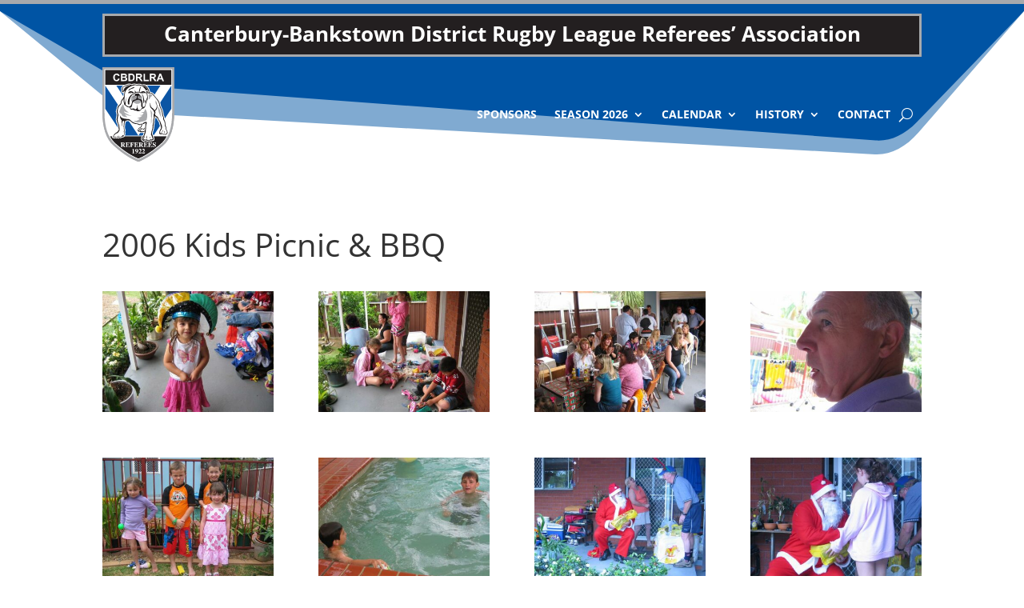

--- FILE ---
content_type: text/css; charset=UTF-8
request_url: https://cbra.com.au/wp-content/themes/cbdrlra/style.css?ver=4.27.4
body_size: -383
content:
/*--------------------------------------------------------------------------------- Theme Name:   CBDRLRA Theme URI:    https://www.cbra.com.au/ Description:  Canterbury-Bankstown District Rugby League Referees' Association Author:       Boo Media Pty. Ltd. Author URI:   https://www.boomedia.com.au/ Template:     Divi Version:      1.0.1 License:      GNU General Public License v2 or later License URI:  http://www.gnu.org/licenses/gpl-2.0.html------------------------------ ADDITIONAL CSS HERE ------------------------------*/

--- FILE ---
content_type: text/css; charset=UTF-8
request_url: https://cbra.com.au/wp-content/et-cache/376/et-core-unified-376.min.css?ver=1737573390
body_size: -596
content:
.contact-blue-bg{background:#eef2f9;border:none}

--- FILE ---
content_type: image/svg+xml
request_url: https://cbra.com.au/wp-content/uploads/2022/01/rugby-league-badge.svg
body_size: 524
content:
<svg clip-rule="evenodd" fill-rule="evenodd" stroke-linejoin="round" stroke-miterlimit="1.41421" viewBox="0 0 275 80" xmlns="http://www.w3.org/2000/svg"><path d="m84.356 15.318h-7.383v19.906h3.432v-7.246h3.951c4.607 0 7.287-2.433 7.287-6.193 0-3.774-2.68-6.467-7.287-6.467zm0 9.844h-3.951v-7.028h3.951c2.693 0 3.814 1.696 3.814 3.678 0 1.901-1.121 3.35-3.814 3.35zm13.822 7.259v-17.103h-3.432v19.906h12.415v-2.803zm24.09 2.803h3.678l-7.397-19.906h-3.281l-7.369 19.906h3.664l1.49-4.388h7.725zm-8.258-7.205 2.912-8.599 2.899 8.599zm20.699-3.144-4.744-9.557h-3.76l6.768 12.633v7.273h3.473v-7.273l6.767-12.633h-3.746zm-47.045 29.982c2.243-.861 3.774-2.611 3.774-5.605 0-3.856-2.844-5.934-7.192-5.934h-7.3v19.906h3.431v-7.478h4.088l4.047 7.478h3.664v-.205zm-7.287-8.723h3.869c2.393 0 3.76 1.286 3.76 3.418 0 1.928-1.189 3.377-3.568 3.377h-4.061zm29.614-2.816h-3.418v13.152c0 2.871-1.573 4.225-4.047 4.225-2.461 0-4.061-1.354-4.061-4.225v-13.152h-3.431v13.152c0 4.608 3.103 7.028 7.492 7.028 4.402 0 7.465-2.42 7.465-7.028zm19.25 17.541v-7.779h-7.67v2.529h4.238v3.896c-.465.506-1.723 1.19-3.869 1.19-3.336 0-5.141-2.393-5.141-6.59v-1.777c0-4.157 1.832-6.494 4.772-6.494 2.857 0 4.019 1.49 4.334 3.65h3.322c-.397-3.746-2.693-6.453-7.766-6.453-4.798 0-8.134 3.486-8.134 9.324v1.75c0 5.893 3.363 9.393 8.408 9.393 4.183 0 6.617-1.586 7.506-2.639zm14.505-7.834c2.12-.697 3.008-2.406 3.008-4.334 0-3.65-2.761-5.373-7.341-5.373h-6.536v19.906h7.438c4.443 0 7.014-1.969 7.014-5.769 0-1.969-1.122-3.91-3.583-4.43zm-4.333-6.891c2.666 0 3.91.916 3.91 2.94 0 1.914-1.203 2.857-3.842 2.857h-3.172v-5.797zm.902 14.287h-4.006v-6.07h4.17c2.379 0 3.432 1.313 3.432 3.063 0 1.777-1.204 3.007-3.596 3.007zm16.912-7.546-4.744-9.557h-3.76l6.768 12.633v7.273h3.472v-7.273l6.768-12.633h-3.746zm20.904 7.546v-17.103h-3.431v19.906h12.414v-2.803zm24.678-14.287v-2.816h-13.152v19.906h13.152v-2.803h-9.721v-6.07h8.34v-2.707h-8.34v-5.51zm15.176 17.09h3.678l-7.397-19.906h-3.281l-7.369 19.906h3.664l1.49-4.388h7.725zm-8.258-7.205 2.912-8.599 2.899 8.599zm29.504 4.84v-7.779h-7.67v2.529h4.238v3.896c-.465.506-1.722 1.19-3.869 1.19-3.336 0-5.141-2.393-5.141-6.59v-1.777c0-4.157 1.832-6.494 4.772-6.494 2.857 0 4.019 1.49 4.334 3.65h3.322c-.396-3.746-2.693-6.453-7.765-6.453-4.799 0-8.135 3.486-8.135 9.324v1.75c0 5.893 3.363 9.393 8.408 9.393 4.184 0 6.617-1.586 7.506-2.639zm18.457-17.541h-3.418v13.152c0 2.871-1.572 4.225-4.047 4.225-2.461 0-4.06-1.354-4.06-4.225v-13.152h-3.432v13.152c0 4.608 3.103 7.028 7.492 7.028 4.402 0 7.465-2.42 7.465-7.028zm16.912 2.816h-9.721v5.51h8.34v2.707h-8.34v6.07h9.721v2.803h-13.152v-19.906h13.152z" fill="#fff" fill-rule="nonzero"/><path d="m53.561 53.001c0 4.09-2.062 6.125-3.825 7.132l-19.116 11.039-19.117-11.039c-1.762-1.007-3.824-3.042-3.824-7.132v-45.358h45.882zm-53.529-53.001v53.001c0 7.841 4.569 11.994 7.646 13.75l22.942 13.249 22.941-13.249c3.077-1.756 7.647-5.909 7.647-13.75v-53.001h-61.176z" fill="#00db00"/></svg>

--- FILE ---
content_type: image/svg+xml
request_url: https://cbra.com.au/wp-content/uploads/2022/01/nswrlra-logo.svg
body_size: 12411
content:
<svg clip-rule="evenodd" fill-rule="evenodd" viewBox="0 0 801 282" xmlns="http://www.w3.org/2000/svg"><g fill-rule="nonzero"><path d="m192.62 88c.06-1.3.08-1.57.08-2.19.007-.208.01-.416.01-.625 0-10.702-8.807-19.51-19.51-19.51s-19.51 8.808-19.51 19.51c0 .209.003.417.01.625 0 .48 0 1 .05 2.12l38.88.07z" fill="#ffc629" stroke="#ea2d3b" stroke-width=".16"/><path d="m209.69 279.05s5.14-7.3 7.85-10.55c0 0 15.15-1.35 21.38 2.71 0 0-2.71 10.55 1.08 5.41 0 0 1.89-7.58-.81-11.1 3.615-2.048 7.755-2.987 11.9-2.7s3.79 9.47-1.89 12.72c0 0-8.12 7-14.88 5.14 0 0-8.93-5.42-24.63-1.63z" fill="#002e6d" stroke="#1d5194" stroke-width=".08"/><path d="m128 276.89s-9.2-9.74-11.9-11.37c0 0-10.29-.27-14.62 1.9 0 0-1.35 14.61-3.78 4.06-.178-2.611.946-5.148 3-6.77s-3.79-2.7-14.88-3.52c0 0-4.33 11.91 1.89 13.53 0 0 8.39 4.6 13.8 3.79 0 0 15.7-4.33 26.52-1.62z" fill="#002e6d" stroke="#1d5194" stroke-width=".08"/><path d="m118.46 239.36 3.62-5.31s2.9-4.1-.72-4.59c0 0-10.86-3.62-16.17 1.94l13.27 8z" fill="#002e6d" stroke="#1d5194" stroke-width=".16"/><path d="m91.43 236.71s10.14-13.28 30.89-9.42c-1.597-4.781-4.234-9.149-7.72-12.79l-10.62-1s-11.1 1-34.51 18.59c0 0 15.68 1.45 22 4.59z" fill="#002e6d" stroke="#1d5194" stroke-width=".16"/><path d="m219.35 227.29s-.48 10.62 4.59 15.45l11.1-5.31s-3.86-6.28-3.14-9.41c0 0-4.83-1.93-12.55-.73z" fill="#002e6d" stroke="#1d5194" stroke-width=".16"/><path d="m220.8 225.12s20-1.69 24.86 6.76c0 0 7.48 6 12.55 4.58s14.24-3.13 17.13-2.89c0 0-17.51-13.67-26.79-15.93-10.86-2.66-10.13-8-27.75 7.48z" fill="#002e6d" stroke="#1d5194" stroke-width=".16"/><path d="m87.25 82.67c0 .41-.91.74-2 .74s-2-.33-2-.74.91-.75 2-.75 2 .34 2 .75z" fill="#fad782" stroke="#231f20" stroke-width=".07"/><path d="m78.93 92.21s5.48-1 6.69-.21c0 0 6.09 1.83 7.51-2l3.66-.2s4.06.2 4.26-2.64c0 0 1.82-2.64-4.26-3.45 0 0-3.25.61-7.31-2.43 0 0-4.46-4.06-15.83-3.25l-6.65-3.48s-7.35-3.25-3.9 2.45l6.09 6.7s-3 5.48 1 6.5c0 0-.41 4 1.42 6.49s2 14.61-5.88 24-16.65 18.26-17.46 41c0 0 1.42 42.22-7.71 57.23 0 0-14.21 22.53-34.5 5.69 0 0 4.26 16.23 17.65 12.38 0 0 8.73-1 18.88-12.38 0 0 18.87-15.83 17-48.91 0 0 12.38 4.46 19.28-.61 0 0-.81 5.88.61 8.72s-.41 12-2.24 16.85-4.46 12.79-5.48 15.63-3 6.69 2 8.72c0 0 26.59 8.53 33.49 18.47 0 0 5.48 3.25 1.42-3.65 0 0 5.07 1 6.7 4.67 0 0 5.07 2.43 2-3.25 0 0 2.43.4 4.66 3.85 0 0 6.09.61-2.84-6.08 0 0-20.49-9.14-26.79-10.35 0 0-7.5-2.85-9.53-3.86 0 0-4.06.41-3-6.49s4.87-36.33 9.54-42.22 6.49-14.41 2.64-18.67-6.5-6.29-20.7-2.64c.816-1.457.379-3.319-1-4.26l10.15-.61s2 .81 3.45-2.23c0 0 3.45-3.86 4.47-4.26s4.87-4.26-.61-8.73-7.31-1.83-8.12-10.55l1.83.61s.2 5.48 7.3 7.1c0 0 10.35 3.65 14.82 5.48s9.74 2.64 9.94 7.71c.253.935.457 1.883.61 2.84l1.22-1.62s.81-.81 1.82 2.43c0 0 3 3.45 2.85-2.43 0 0-1-6.5-8.93-9.95s-18.68-9.13-20.71-12.78c0 0 .21-5.07 2-1.83 0 0 3.66 5.69 3.86 0s-2.15-10.22-5.81-15.71-2.84-4.06-4.66-8.73-4.47-3.45-6.29-3.45c0 0-2-.81-.61-1.62z" fill="#ffdc88"/><path d="m103.28 117.78c6.49-2.24-1.62 4.26-1.62 4.26-2.64 3-1.42 3 2.64 1.42s9.74-8.12 13.19-11 11.56-4.67 11.56-4.67c-2.63-8.32-9.74-3.65-12.58 0s-13.19 7.71-13.19 7.71c-6.9 6.9 0 2.24 0 2.24z" fill="#fad782"/><path d="m87.25 209.71c5.88 1.83-1.22 2-1.22 2-3.45.61 0 1.42 0 1.42 2.772.235 5.562.168 8.32-.2 2.84-.41 8.12-1.83 16.44 0s9.13.81 9.13.81v-3.86l-21.51-1c-2-.41-8.52 0-10.76-5.28s-2.63 2-2.63 2c-.61 4.47 2.23 4.06 2.23 4.06z" fill="#fad782"/><path d="m64.71 71.57c1.16.16 4.54 2.54 4.54 2.54-1.33-4.87-5.71-2.71-4.54-2.54z" fill="#fad782"/><path d="m76.62 206.8c-.09 3.94-3.55 13-3.58 13.11-.081.208.022.447.23.53.046.017.094.026.143.026.169 0 .321-.107.377-.266.15-.37 3.55-9.3 3.64-13.38 0-.223-.177-.409-.4-.42-.003 0-.007 0-.01 0-.219 0-.4.18-.4.4z" fill="#fad782"/><path d="m260.24 82.67c0 .41.91.74 2 .74s2-.33 2-.74-.9-.75-2-.75-2 .34-2 .75z" fill="#fad782" stroke="#231f20" stroke-width=".07"/><path d="m268 93.83c-1.83 0-4.47-1.22-6.29 3.45s-1 3.25-4.67 8.73-6.09 9.94-5.89 15.62 3.86 0 3.86 0c1.82-3.24 2 1.83 2 1.83-2 3.65-12.79 9.33-20.7 12.78s-8.93 9.95-8.93 9.95c-.21 5.88 2.84 2.43 2.84 2.43 1-3.24 1.82-2.43 1.82-2.43l1.22 1.62c.153-.957.357-1.905.61-2.84.2-5.07 5.48-5.88 9.95-7.71s14.81-5.48 14.81-5.48c7.1-1.62 7.31-7.1 7.31-7.1l1.82-.61c-.81 8.72-2.63 6.09-8.11 10.55s-1.63 8.32-.61 8.73 4.46 4.26 4.46 4.26c1.42 3 3.45 2.23 3.45 2.23l10.15.61c-1.379.941-1.816 2.803-1 4.26-14.2-3.65-16.84-1.62-20.7 2.64s-2 12.79 2.64 18.67 8.53 35.32 9.54 42.22-3 6.49-3 6.49c-2 1-9.54 3.86-9.54 3.86-6.29 1.21-26.79 10.35-26.79 10.35-8.93 6.69-2.84 6.08-2.84 6.08 2.23-3.45 4.67-3.85 4.67-3.85-3 5.68 2 3.25 2 3.25 1.63-3.66 6.7-4.67 6.7-4.67-4.06 6.9 1.42 3.65 1.42 3.65 6.9-9.94 33.49-18.47 33.49-18.47 5.07-2 3-5.88 2-8.72s-3.65-10.76-5.48-15.63-3.65-14-2.23-16.85.61-8.72.61-8.72c6.9 5.07 19.28.61 19.28.61-1.83 33.08 17 48.91 17 48.91 10.15 11.36 18.88 12.38 18.88 12.38 13.39 3.85 17.65-12.38 17.65-12.38-20.29 16.84-34.5-5.69-34.5-5.69-9.13-15-7.71-57.23-7.71-57.23-.81-22.73-9.54-31.66-17.45-41s-7.71-21.51-5.89-24 1.42-6.49 1.42-6.49c4.06-1 1-6.5 1-6.5l6.13-6.62c3.45-5.68-3.86-2.43-3.86-2.43l-6.7 3.43c-11.36-.81-15.84 3.25-15.84 3.25-4.06 3-7.3 2.43-7.3 2.43-6.09.81-4.27 3.45-4.27 3.45.21 2.84 4.27 2.64 4.27 2.64l3.65.2c1.42 3.86 7.51 2 7.51 2 1.22-.81 6.7.21 6.7.21 1.42.81-.61 1.62-.61 1.62z" fill="#ffdc88"/><path d="m244.21 115.54s-10.35-4.05-13.19-7.71-9.94-8.32-12.58 0c0 0 8.12 1.83 11.57 4.67s9.13 9.34 13.19 11 5.27 1.62 2.64-1.42c0 0-8.12-6.5-1.63-4.26 0 0 6.9 4.66 0-2.24z" fill="#fad782"/><path d="m262.48 205.65s-.41-7.3-2.64-2-8.73 4.87-10.76 5.28l-21.51 1v3.86s.81 1 9.13-.81 13.6-.41 16.44 0c2.758.368 5.548.435 8.32.2s3.45-.81 0-1.42c0 0-7.1-.2-1.22-2 0 0 2.85.41 2.24-4.06z" fill="#fad782"/><path d="m278.25 74.11s3.37-2.38 4.54-2.54-3.21-2.33-4.54 2.54z" fill="#fad782"/><path d="m270.88 206.8c.08 3.94 3.54 13 3.58 13.11.018.047.027.096.027.146 0 .171-.107.324-.267.384-.046.017-.094.026-.143.026-.169 0-.321-.107-.377-.266-.15-.37-3.54-9.3-3.64-13.38 0-.223.177-.409.4-.42h.01c.221 0 .405.179.41.4z" fill="#fad782"/><path d="m220.93 91.6c-.063 2.072-1.785 3.743-3.858 3.743-.047 0-.095-.001-.142-.003h-87.52c-.05.002-.101.003-.151.003-2.072 0-3.791-1.672-3.849-3.743.058-2.071 1.777-3.743 3.849-3.743.05 0 .101.001.151.003h87.59c.047-.002.095-.003.142-.003 2.073 0 3.795 1.671 3.858 3.743z" fill="#fff" stroke="#231f20" stroke-width=".16"/><path d="m87.25 82.67c0 .41-.91.74-2 .74s-2-.33-2-.74.91-.75 2-.75 2 .34 2 .75z" fill="#002e6d" stroke="#002e6d" stroke-width=".07"/><path d="m42 230c-17.62 18.5-31.66 8.52-31.66 8.52-14.21-14.81-5.28-21.71-5.28-21.71 1.83 8.72 23.55 19.48 32.88-1.63s5.48-38.15 6.5-55.4c.65-11.97 4.974-23.454 12.38-32.88 4.216-4.934 7.903-10.297 11-16 4.27-7.51.61-16.65-1.62-19.89s-.73-7.67-.73-7.67l-2.92-3.7c-5.89-5.68-2.09-8.18-2.09-8.18 2.23-8.86 15.54 2.88 15.54 2.88 8.61.57 18.57 6.3 18.57 6.3 12.79 1.82 10.15 7.1 10.15 7.1-.2 4.67-9.63 4.52-9.63 4.52-2.07 2.4-6.6 2.79-6.6 2.79-.61 1.42 1.21 5.88 3.65 8.11s6.86 11.37 6.86 11.37c5.74-1.57 13.2-5.52 16.51-8.93 2.144-2.215 4.788-3.885 7.71-4.87 8.65-.41 8.93 9.54 8.93 9.54l-8.15 2.84c-2 .61-4.06-.2-9.94 5.88s-11.37 7.72-11.37 7.72c-.467.439-1.018.78-1.62 1l12.78 6.7c4.45 2.789 8.211 6.55 11 11l.21 7.1c-2.44-.81-5.69 1.62-5.69 1.62-9.13 2.44-9.13-10.55-9.13-10.55-2.23-3.45-13.6-5.48-13.6-5.48-.773 2.74-2.408 5.159-4.66 6.9-5.89 4.67-4.59 5.85-4.59 5.85 5.68.41 14.73 11.2 8.85 21.14-8.12 13.71-7.31 22.12-7.31 22.12 0 13 8.73 12.38 16.44 13s17 .45 17 .45.44 9.38-.11 9.49c-1.71.34-.71.9-7-.4-5.48-2.23-14.29-2.22-14.29-2.22-5.622 1.322-11.44 1.593-17.16.8-3.34 7.71 8.76 10.87 8.76 10.87 3.82 1.42 17.78 6.54 17.78 6.54 15 5.89 15.47 10.6 15.47 10.6 2.64 5.48-8.82 3.36-8.82 3.36-13-1.24-15.48-5.45-15.48-5.45-7.53-7.53-24.41-11.91-31.72-15s3-17.86 5.69-28.82-.82-16.84-.82-16.84c-1.82 1-9.74.2-9.74.2-3.05 18.67-6.7 32.31-22.93 49.31m36.93-137.79s5.48-1 6.69-.21c0 0 6.09 1.83 7.51-2l3.66-.2s4.06.2 4.26-2.64c0 0 1.82-2.64-4.26-3.45 0 0-3.25.61-7.31-2.43 0 0-4.46-4.06-15.83-3.25l-6.65-3.48s-7.35-3.25-3.9 2.45l6.09 6.7s-3 5.48 1 6.5c0 0-.41 4 1.42 6.49s2 14.61-5.88 24-16.65 18.26-17.46 41c0 0 1.42 42.22-7.71 57.23 0 0-14.21 22.53-34.5 5.69 0 0 4.26 16.23 17.65 12.38 0 0 8.73-1 18.88-12.38 0 0 18.87-15.83 17-48.91 0 0 12.38 4.46 19.28-.61 0 0-.81 5.88.61 8.72s-.41 12-2.24 16.85-4.46 12.79-5.48 15.63-3 6.69 2 8.72c0 0 26.59 8.53 33.49 18.47 0 0 5.48 3.25 1.42-3.65 0 0 5.07 1 6.7 4.67 0 0 5.07 2.43 2-3.25 0 0 2.43.4 4.66 3.85 0 0 6.09.61-2.84-6.08 0 0-20.49-9.14-26.79-10.35 0 0-7.5-2.85-9.53-3.86 0 0-4.06.41-3-6.49s4.87-36.33 9.54-42.22 6.49-14.41 2.64-18.67-6.5-6.29-20.7-2.64c.816-1.457.379-3.319-1-4.26l10.15-.61s2 .81 3.45-2.23c0 0 3.45-3.86 4.47-4.26s4.87-4.26-.61-8.73-7.31-1.83-8.12-10.55l1.83.61s.2 5.48 7.3 7.1c0 0 10.35 3.65 14.82 5.48s9.74 2.64 9.94 7.71c.253.935.457 1.883.61 2.84l1.22-1.62s.81-.81 1.82 2.43c0 0 3 3.45 2.85-2.43 0 0-1-6.5-8.93-9.95s-18.68-9.13-20.71-12.78c0 0 .21-5.07 2-1.83 0 0 3.66 5.69 3.86 0s-2.15-10.22-5.81-15.71-2.84-4.06-4.66-8.73-4.47-3.45-6.29-3.45c0 0-2-.81-.61-1.62m24.35 25.57c6.49-2.24-1.62 4.26-1.62 4.26-2.64 3-1.42 3 2.64 1.42s9.74-8.12 13.19-11 11.56-4.67 11.56-4.67c-2.63-8.32-9.74-3.65-12.58 0s-13.19 7.71-13.19 7.71c-6.9 6.9 0 2.24 0 2.24m-16 91.93c5.88 1.83-1.22 2-1.22 2-3.45.61 0 1.42 0 1.42 2.772.235 5.562.168 8.32-.2 2.84-.41 8.12-1.83 16.44 0s9.13.81 9.13.81v-3.86l-21.51-1c-2-.41-8.52 0-10.76-5.28s-2.63 2-2.63 2c-.61 4.47 2.23 4.06 2.23 4.06m-22.57-138.04c1.16.16 4.54 2.54 4.54 2.54-1.33-4.87-5.71-2.71-4.54-2.54z" fill="#002e6d"/><path d="m76.62 206.8c-.09 3.94-3.55 13-3.58 13.11-.081.208.022.447.23.53.046.017.094.026.143.026.169 0 .321-.107.377-.266.15-.37 3.55-9.3 3.64-13.38 0-.223-.177-.409-.4-.42-.003 0-.007 0-.01 0-.219 0-.4.18-.4.4z" fill="#002e6d"/><path d="m260.24 82.67c0 .41.91.74 2 .74s2-.33 2-.74-.9-.75-2-.75-2 .34-2 .75z" fill="#002e6d" stroke="#002e6d" stroke-width=".07"/><path d="m282.57 180.69s-7.92.81-9.74-.2c0 0-3.45 5.88-.81 16.84s13 25.78 5.68 28.82-24.19 7.43-31.71 15c0 0-2.48 4.21-15.49 5.45 0 0-11.45 2.12-8.82-3.36 0 0 .42-4.71 15.47-10.6 0 0 14-5.12 17.78-6.54 0 0 12.1-3.16 8.76-10.87-5.72.793-11.538.522-17.16-.8s-8.81 0-14.29 2.22c-6.26 1.3-5.26.74-7 .4-.55-.11-.11-9.49-.11-9.49s9.31.16 17-.45 16.44 0 16.44-13c0 0 .81-8.41-7.3-22.12-5.89-9.94 3.16-20.73 8.84-21.14 0 0 1.3-1.18-4.58-5.85-2.257-1.739-3.895-4.159-4.67-6.9s-11.37 2-13.6 5.48c0 0 0 13-9.13 10.55 0 0-3.25-2.43-5.68-1.62l.2-7.1c2.789-4.45 6.55-8.211 11-11l12.78-6.7c-.602-.22-1.153-.561-1.62-1s-5.48-1.63-11.36-7.72-7.92-5.27-10-5.88l-8.12-2.84s.28-10 8.93-9.54c2.934.978 5.589 2.649 7.74 4.87 3.32 3.41 10.77 7.36 16.52 8.93 0 0 4.39-9.13 6.82-11.37s4.27-6.69 3.66-8.11c0 0-4.54-.39-6.61-2.79 0 0-9.43.15-9.63-4.52 0 0-2.64-5.28 10.15-7.1 0 0 10-5.73 18.58-6.3 0 0 13.29-11.74 15.58-2.9 0 0 3.79 2.5-2.1 8.18l-2.92 3.7s1.5 4.42-.73 7.67-5.88 12.38-1.62 19.89c3.094 5.705 6.781 11.068 11 16 7.398 9.431 11.72 20.912 12.38 32.88 1 17.25-2.84 34.31 6.49 55.4s31.05 10.35 32.88 1.63c0 0 8.93 6.9-5.28 21.71 0 0-14 10-31.66-8.52-16.23-17-19.89-30.65-22.93-49.32m-14.58-86.83c-1.83 0-4.47-1.22-6.29 3.45s-1 3.25-4.67 8.73-6.09 9.94-5.89 15.62 3.86 0 3.86 0c1.82-3.24 2 1.83 2 1.83-2 3.65-12.79 9.33-20.7 12.78s-8.93 9.95-8.93 9.95c-.21 5.88 2.84 2.43 2.84 2.43 1-3.24 1.82-2.43 1.82-2.43l1.22 1.62c.153-.957.357-1.905.61-2.84.2-5.07 5.48-5.88 9.95-7.71s14.81-5.48 14.81-5.48c7.1-1.62 7.31-7.1 7.31-7.1l1.82-.61c-.81 8.72-2.63 6.09-8.11 10.55s-1.63 8.32-.61 8.73 4.46 4.26 4.46 4.26c1.42 3 3.45 2.23 3.45 2.23l10.15.61c-1.379.941-1.816 2.803-1 4.26-14.2-3.65-16.84-1.62-20.7 2.64s-2 12.79 2.64 18.67 8.53 35.32 9.54 42.22-3 6.49-3 6.49c-2 1-9.54 3.86-9.54 3.86-6.29 1.21-26.79 10.35-26.79 10.35-8.93 6.69-2.84 6.08-2.84 6.08 2.23-3.45 4.67-3.85 4.67-3.85-3 5.68 2 3.25 2 3.25 1.63-3.66 6.7-4.67 6.7-4.67-4.06 6.9 1.42 3.65 1.42 3.65 6.9-9.94 33.49-18.47 33.49-18.47 5.07-2 3-5.88 2-8.72s-3.65-10.76-5.48-15.63-3.65-14-2.23-16.85.61-8.72.61-8.72c6.9 5.07 19.28.61 19.28.61-1.83 33.08 17 48.91 17 48.91 10.15 11.36 18.88 12.38 18.88 12.38 13.39 3.85 17.65-12.38 17.65-12.38-20.29 16.84-34.5-5.69-34.5-5.69-9.13-15-7.71-57.23-7.71-57.23-.81-22.73-9.54-31.66-17.45-41s-7.71-21.51-5.89-24 1.42-6.49 1.42-6.49c4.06-1 1-6.5 1-6.5l6.13-6.62c3.45-5.68-3.86-2.43-3.86-2.43l-6.7 3.43c-11.36-.81-15.84 3.25-15.84 3.25-4.06 3-7.3 2.43-7.3 2.43-6.09.81-4.27 3.45-4.27 3.45.21 2.84 4.27 2.64 4.27 2.64l3.65.2c1.42 3.86 7.51 2 7.51 2 1.22-.81 6.7.21 6.7.21 1.42.81-.61 1.62-.61 1.62m-23.75 21.71s-10.35-4.05-13.19-7.71-9.94-8.32-12.58 0c0 0 8.12 1.83 11.57 4.67s9.13 9.34 13.19 11 5.27 1.62 2.64-1.42c0 0-8.12-6.5-1.63-4.26 0 0 6.9 4.66 0-2.24m18.27 90.11s-.41-7.3-2.64-2-8.73 4.87-10.76 5.28l-21.51 1v3.86s.81 1 9.13-.81 13.6-.41 16.44 0c2.758.368 5.548.435 8.32.2s3.45-.81 0-1.42c0 0-7.1-.2-1.22-2 0 0 2.85.41 2.24-4.06m15.78-131.6s3.37-2.38 4.54-2.54-3.21-2.33-4.54 2.54z" fill="#002e6d"/><path d="m270.88 206.8c.08 3.94 3.54 13 3.58 13.11.018.047.027.096.027.146 0 .171-.107.324-.267.384-.046.017-.094.026-.143.026-.169 0-.321-.107-.377-.266-.15-.37-3.54-9.3-3.64-13.38 0-.223.177-.409.4-.42h.01c.221 0 .405.179.41.4z" fill="#002e6d"/><path d="m147.82 95.2h-10.66l-3.1-7.12h10.66z" fill="#002e6d"/><path d="m167.96 95.2h-10.66l-3.1-7.12h10.66z" fill="#002e6d"/><path d="m192.23 95.2h-10.66l-3.1-7.12h10.66z" fill="#002e6d"/><path d="m215.37 95.2h-10.66l-3.11-7.12h10.66z" fill="#002e6d"/><path d="m173.36 51s-4.08 11 0 11c0 0 4.7-.2 0-11z" fill="#ffc629"/><path d="m160.57 53.23s.43 11.77 4.22 10.2c0 0 4.27-2-4.22-10.2z" fill="#ffc629"/><path d="m149.14 60.47s4.92 10.7 7.81 7.81c0 0 3.18-3.47-7.81-7.81z" fill="#ffc629"/><path d="m142.86 72.41s8.64 8 10.2 4.22c0 0 1.61-4.42-10.2-4.22z" fill="#ffc629"/><path d="m139.9 84.34s11 4.09 11 0c0 0-.2-4.71-11 0z" fill="#ffc629"/><path d="m206.87 84.08s-11.05-4.08-11 0c0 0 .2 4.71 11 0z" fill="#ffc629"/><path d="m204.09 72.27s-11.77.45-10.2 4.22c0 0 2 4.27 10.2-4.22z" fill="#ffc629"/><path d="m196.68 60.25s-10.69 4.93-7.8 7.81c0 0 3.46 3.18 7.8-7.81z" fill="#ffc629"/><path d="m185.38 53.23s-8 8.64-4.23 10.2c0 0 4.42 1.61 4.23-10.2z" fill="#ffc629"/><path d="m137.29 83.38c0 2.019-1.661 3.68-3.68 3.68s-3.68-1.661-3.68-3.68 1.661-3.68 3.68-3.68 3.68 1.661 3.68 3.68z" fill="#e1251b" stroke="#002e6d" stroke-width=".12"/><path d="m134.33 81c0 .472-.388.86-.86.86s-.86-.388-.86-.86.388-.86.86-.86.86.388.86.86z" fill="#fff"/><path d="m133.24 66.73c.568-1.373 1.914-2.273 3.4-2.273 2.019 0 3.68 1.661 3.68 3.68s-1.661 3.68-3.68 3.68c-.48 0-.956-.094-1.4-.277-1.378-.563-2.283-1.91-2.283-3.398 0-.484.096-.965.283-1.412z" fill="#e1251b" stroke="#002e6d" stroke-width=".12"/><path d="m138.53 66.09c0 .472-.388.86-.86.86s-.86-.388-.86-.86.388-.86.86-.86h.01c.468.005.85.392.85.86z" fill="#fff"/><path d="m142.67 52.61c.69-.691 1.628-1.08 2.604-1.08 2.019 0 3.68 1.661 3.68 3.68s-1.661 3.68-3.68 3.68c-.976 0-1.914-.389-2.604-1.08-1.425-1.427-1.425-3.773 0-5.2z" fill="#e1251b" stroke="#002e6d" stroke-width=".12"/><path d="m148 54.25v.01c0 .472-.388.86-.86.86s-.86-.388-.86-.86.388-.86.86-.86h.01c.466 0 .85.384.85.85z" fill="#fff"/><path d="m156.79 43.17c.448-.186.928-.281 1.414-.281 2.024 0 3.69 1.665 3.69 3.69 0 2.024-1.666 3.69-3.69 3.69-1.494 0-2.847-.907-3.414-2.289-.185-.446-.28-.924-.28-1.407 0-1.488.904-2.837 2.28-3.403z" fill="#e1251b" stroke="#002e6d" stroke-width=".12"/><path d="m161.43 45.92c0 .472-.388.86-.86.86s-.86-.388-.86-.86.388-.86.86-.86.86.388.86.86z" fill="#fff"/><path d="m173.44 39.86c2.019 0 3.68 1.661 3.68 3.68s-1.661 3.68-3.68 3.68-3.68-1.661-3.68-3.68c.005-2.017 1.663-3.675 3.68-3.68z" fill="#e1251b" stroke="#002e6d" stroke-width=".12"/><path d="m176.69 43.66v.01c0 .472-.388.86-.86.86s-.86-.388-.86-.86.388-.86.86-.86h.01c.466 0 .85.384.85.85z" fill="#fff"/><path d="m190.1 43.17c1.382.567 2.289 1.92 2.289 3.414 0 2.024-1.666 3.69-3.69 3.69-2.025 0-3.69-1.666-3.69-3.69 0-.486.095-.966.281-1.414.566-1.376 1.915-2.28 3.403-2.28.483 0 .961.095 1.407.28z" fill="#e1251b" stroke="#002e6d" stroke-width=".12"/><path d="m191.72 47.48c0 .472-.388.86-.86.86s-.86-.388-.86-.86.388-.86.86-.86h.01c.468.005.85.392.85.86z" fill="#fff"/><path d="m204.21 52.61c.691.69 1.08 1.628 1.08 2.604 0 2.019-1.661 3.68-3.68 3.68s-3.68-1.661-3.68-3.68c0-.976.389-1.914 1.08-2.604.688-.691 1.625-1.08 2.6-1.08s1.912.389 2.6 1.08z" fill="#e1251b" stroke="#002e6d" stroke-width=".12"/><path d="m204.5 56.44c0 .472-.388.86-.86.86s-.86-.388-.86-.86.388-.86.86-.86.86.388.86.86z" fill="#fff"/><path d="m213.65 66.72c.186.448.281.928.281 1.414 0 2.024-1.665 3.69-3.69 3.69-2.024 0-3.69-1.666-3.69-3.69 0-1.494.907-2.847 2.289-3.414 1.868-.767 4.036.135 4.81 2z" fill="#e1251b" stroke="#002e6d" stroke-width=".12"/><path d="m212.9 69.75c0 .472-.388.86-.86.86s-.86-.388-.86-.86.388-.86.86-.86h.01c.468.005.85.392.85.86z" fill="#fff"/><path d="m217 83.38c0 2.019-1.661 3.68-3.68 3.68s-3.68-1.661-3.68-3.68 1.661-3.68 3.68-3.68 3.68 1.661 3.68 3.68z" fill="#e1251b" stroke="#002e6d" stroke-width=".12"/><path d="m215.55 85.4v.01c0 .472-.388.86-.86.86s-.86-.388-.86-.86.388-.86.86-.86h.01c.466 0 .85.384.85.85z" fill="#fff"/></g><path d="m220.93 91.6c-.063 2.072-1.785 3.743-3.858 3.743-.047 0-.095-.001-.142-.003h-87.52c-.05.002-.101.003-.151.003-2.072 0-3.791-1.672-3.849-3.743.058-2.071 1.777-3.743 3.849-3.743.05 0 .101.001.151.003h87.59c.047-.002.095-.003.142-.003 2.073 0 3.795 1.671 3.858 3.743z" fill="none" stroke="#002e6d" stroke-width=".16"/><path d="m90.05 16.64 4.94-1.88 14.72 10.19.07-.02-5.28-13.81 4.66-1.78 7.86 20.58-4.97 1.9-14.68-10.18-.06.02 5.26 13.78-4.66 1.78z" fill="#002e6d" fill-rule="nonzero"/><path d="m118.11 14.86 5.16-1.33 1.19 4.6-5.16 1.33z" fill="#002e6d" fill-rule="nonzero"/><path d="m133.29 18.64c.49 2.89 3.16 3.6 6 3.12 1.84-.31 4.57-1.27 4.19-3.49s-4-2.13-7.7-2.39-7.48-.89-8.17-5c-.76-4.44 3.5-7.35 7.82-8.08 5-.85 9.9.35 10.75 5.37l-5.09.87c-.61-2.59-2.76-2.91-5.27-2.49-1.67.28-3.5 1.25-3.19 3.08.28 1.67 1.45 1.69 7.68 2.07 1.8.1 7.33.2 8.16 5.13.68 4-2.26 7.55-8.75 8.65-5.29.89-10.64-.64-11.48-6l5.08-.86z" fill="#002e6d" fill-rule="nonzero"/><path d="m151.72 8.74 5.31-.47.42 4.74-5.31.46z" fill="#002e6d" fill-rule="nonzero"/><path d="m185.39 22.19-5.3-.03-4-15.02h-.07l-4.14 14.96-5.39-.03-6.27-22.07 5.33.04 3.73 15.01h.07l4.3-14.96 4.99.03 4.04 15.2h.07l4.07-15.15 5.23.04z" fill="#002e6d" fill-rule="nonzero"/><path d="m196.05 8.61 5.3.56-.5 4.72-5.3-.55z" fill="#002e6d" fill-rule="nonzero"/><path d="m208.09 2.24 12.83 2.46c4.26.82 6.45 4 5.82 7.31-.322 2.482-2.321 4.435-4.81 4.7v.06c2.45 1.1 2.75 3.51 2.5 5.72-.16 1.39-.68 3.92 0 5.32l-5.24-1c-.37-1.48.1-3.56.16-5.34.07-2.34-.7-3.53-3.33-4l-5.24-1-1.62 8.45-5.23-1 4.15-21.64m3.36 10.72 5.74 1.1c2.33.45 3.77-.22 4.19-2.4s-.69-3.24-3-3.69l-5.73-1.1z" fill="#002e6d" fill-rule="nonzero"/><path d="m232.17 15.19 5.1 1.52-1.35 4.55-5.11-1.52z" fill="#002e6d" fill-rule="nonzero"/><path d="m245.29 11.26 4.94 2-6.74 16.64 10.95 4.43-1.53 3.77-15.88-6.42z" fill="#002e6d" fill-rule="nonzero"/><path d="m122.56 106h102.29v112.03l-51.01 25.17-51.28-25.57z" fill="#fff" fill-rule="nonzero" stroke="#002e6d" stroke-width=".32"/><path d="m157.89 153.69v-45.31h30.8v45.39h34.14v25.36h-33.6v53.65l-15.6 7.5-15.25-7.87v-53.36h-33.51v-25.21z" fill="#e1251b" fill-rule="nonzero" stroke="#002e6d" stroke-width=".16"/><path d="m173.76 203.37 1.92 3.71 3.98-1.27-1.28 3.97 3.72 1.92-3.72 1.91 1.28 3.98-3.98-1.27-1.92 3.71-1.91-3.71-3.97 1.27 1.27-3.98-3.71-1.91 3.71-1.92-1.27-3.97 3.97 1.27z" fill="#ffc629"/><path d="m173.76 116.46 1.92 3.71 3.98-1.27-1.28 3.98 3.72 1.91-3.72 1.91 1.28 3.98-3.98-1.27-1.92 3.71-1.91-3.71-3.97 1.27 1.27-3.98-3.71-1.91 3.71-1.91-1.27-3.98 3.97 1.27z" fill="#ffc629"/><path d="m136.78 158.01 1.91 3.71 3.98-1.27-1.27 3.98 3.71 1.91-3.71 1.91 1.27 3.98-3.98-1.27-1.91 3.71-1.91-3.71-3.98 1.27 1.27-3.98-3.71-1.91 3.71-1.91-1.27-3.98 3.98 1.27z" fill="#ffc629"/><path d="m210.59 158.01 1.91 3.71 3.98-1.27-1.28 3.98 3.72 1.91-3.72 1.91 1.28 3.98-3.98-1.27-1.91 3.71-1.92-3.71-3.97 1.27 1.27-3.98-3.71-1.91 3.71-1.91-1.27-3.98 3.97 1.27z" fill="#ffc629"/><path d="m133.72 214.38s1.08.78 1.55.26c0 0 .61 1.65 1.49 1.39 0 0 2 1.56 5.82.52.606.095 1.215-.176 1.55-.69s.68.69 1.42-.79c-.795-3.141-1.089-6.388-.87-9.62s1.15-1 .33-3.39c0 0 2.57-5.81 4.54-6.33 0 0 .74-2.43-.48-3.12 0 0-.61-2.6-2-1.56 0 0 .27-2.6-1.76-2.43 0 0-.67-1.73-2-1-.029-.598-.53-1.075-1.129-1.075-.281 0-.553.105-.761.295s-1.22-1.48-1.83-.17c0 0-1.75-1.22-2 .43 0 0-1.82-.87-2 .95 0 0-1.56-.78-1.36 1.13 0 0-1.49-.43-1.35 1-.094-.023-.19-.034-.287-.034-.669 0-1.22.55-1.22 1.22 0 .068.006.137.017.204s-1.62-.52-1.49 2c0 0 3.93 3.21 4.87 7.54-.332 1.433-.061 2.942.75 4.17s-.21 7.46-1.69 9.19z" fill="#ffc629" fill-rule="nonzero"/><path d="m201 142.26s1.08.78 1.55.26c0 0 .61 1.65 1.49 1.39 0 0 2 1.56 5.82.52.611.095 1.224-.18 1.56-.7s.67.7 1.42-.78c-.795-3.144-1.092-6.394-.88-9.63s1.15-.95.34-3.38c0 0 2.57-5.81 4.53-6.33 0 0 .74-2.43-.48-3.12 0 0-.6-2.61-2-1.56 0 0 .28-2.6-1.75-2.43 0 0-.68-1.74-2-1-.036-.599-.538-1.072-1.138-1.072-.281 0-.553.104-.762.292s-1.22-1.48-1.82-.18c0 0-1.76-1.21-2 .44 0 0-1.83-.87-2 1 0 0-1.56-.78-1.36 1.13 0 0-1.48-.44-1.35 1-.094-.023-.19-.034-.287-.034-.669 0-1.22.55-1.22 1.22 0 .068.006.137.017.204s-1.62-.52-1.49 2c0 0 3.93 3.21 4.87 7.55-.326 1.43-.055 2.933.75 4.16s-.2 7.46-1.69 9.2z" fill="#ffc629" fill-rule="nonzero"/><path d="m216.56 207.31c-.12 0-.37-.09-.42-.19 0 .43-.47.73-.62 1.12-.086.326-.113.665-.08 1 0 .4-.07.77-.07 1.16-.04.535-.223 1.05-.53 1.49-.191.456-.672.725-1.16.65-.08-.17 0-.38-.17-.53-.22.49-.48.54-1 .46s-1 0-1-.51c-.053-.296-.022-.601.09-.88.13-.22.2-.51.31-.74.097-.303.134-.623.11-.94.045-.306.129-.605.25-.89.12-.39.21-.79.34-1.19.097-.211.155-.438.17-.67-.099-.505-.278-.991-.53-1.44-.082-.317-.21-.62-.38-.9-.218-.318-.412-.653-.58-1-.23-.48-.52-.95-.78-1.42-.12-.2-.21-.55-.35-.73s-.58-.13-.87-.13c-.6 0-1.24.15-1.7-.29-.193.39-.363.791-.51 1.2-.233.318-.412.673-.53 1.05.024.337.074.671.15 1v1.05c.044.451.017.907-.08 1.35-.236.427-.369.903-.39 1.39.073.5.117 1.005.13 1.51-.034.627-.198 1.24-.48 1.8-.257.754-.425 1.536-.5 2.33-.1.52-.2.95-.81.95h-.84c-.28 0-.41-.1-.46-.45-.18.17-.18.33-.53.27s-.49-.11-.74-.15c-.155-.309-.207-.659-.15-1 .02-.296.116-.582.28-.83.106-.241.174-.498.2-.76.02-.146.02-.294 0-.44.084-.37.226-.724.42-1.05.235-.52.341-1.09.31-1.66-.44.62-1.54.36-2 .06s-.63-.95-.86-1.46-.8-1.58-.93-1.74c-.26-.34-.35-1-.75-1.1h-.23c-.93-.15-1-1.27-.93-2.15s.72-1.23 1.59-1.59c.683-.241 1.267-.702 1.66-1.31.749-1.309 1.619-2.544 2.6-3.69 1.068-1.129 2.363-2.018 3.8-2.61-.26-.3-.405-.683-.41-1.08 0-1.097.903-2 2-2s2 .903 2 2c-.001.33-.106.652-.3.92.384.125.753.292 1.1.5 2.95 1.78 3.51 4.59 4.74 7.08 1 2 1.49 5 .49 7.14m-8.16-16c-.378.016-.681.331-.681.709 0 .011.001.021.001.031 0 .373.307.68.68.68s.68-.307.68-.68c0-.01.001-.02.001-.031 0-.378-.303-.693-.681-.709z" fill="#ffc629" fill-rule="nonzero"/><path d="m149.27 134c-.13 0-.37-.09-.42-.19 0 .43-.48.74-.63 1.13-.079.31-.102.632-.07.95 0 .4-.07.77-.07 1.17-.043.534-.226 1.048-.53 1.49-.197.449-.675.713-1.16.64-.08-.17 0-.38-.17-.53-.23.49-.48.55-1 .46s-1 0-1-.51c-.056-.295-.029-.6.08-.88.12-.24.223-.487.31-.74.106-.301.144-.622.11-.94.048-.302.132-.598.25-.88.12-.4.22-.8.34-1.19.103-.21.164-.437.18-.67-.095-.506-.274-.993-.53-1.44-.085-.319-.213-.625-.38-.91-.222-.316-.416-.651-.58-1-.23-.48-.53-.95-.78-1.41-.12-.21-.22-.56-.35-.74s-.58-.13-.88-.13c-.59 0-1.23.15-1.7-.29-.23.39-.31.8-.51 1.2-.228.325-.407.682-.53 1.06.027.337.08.671.16 1v1.05c.046.452.015.908-.09 1.35-.227.431-.359.904-.39 1.39.082.503.129 1.011.14 1.52-.045.622-.208 1.229-.48 1.79-.282.725-.48 1.48-.59 2.25-.1.51-.2.94-.82.94h-.83c-.38 0-.42-.1-.46-.45-.18.17-.18.33-.53.27s-.49-.11-.74-.15c-.163-.306-.219-.658-.16-1 .025-.297.125-.582.29-.83.102-.243.169-.499.2-.76.01-.146.01-.294 0-.44 0-.37.29-.7.41-1.05.238-.52.348-1.089.32-1.66-.44.63-1.55.36-2 .06s-.63-.95-.85-1.46-.81-1.58-.93-1.74c-.26-.34-.35-1-.75-1.1l-.24.06c-.93-.16-1-1.28-.92-2.16s.72-1.23 1.59-1.58c.679-.254 1.26-.716 1.66-1.32.745-1.308 1.616-2.54 2.6-3.68 1.065-1.135 2.361-2.029 3.8-2.62-.267-.297-.416-.681-.42-1.08 0-1.097.903-2 2-2s2 .903 2 2c-.005.33-.109.651-.3.92.384.125.753.292 1.1.5 3 1.78 3.51 4.59 4.73 7.08 1 2 1.49 5 .5 7.14m-8.16-16c-.378.016-.681.331-.681.709 0 .011.001.021.001.031 0 .373.307.68.68.68s.68-.307.68-.68c0-.01.001-.02.001-.031 0-.378-.303-.693-.681-.709z" fill="#ffc629" fill-rule="nonzero"/><path d="m153.34 165.8h3.93c1.23 0 2.1-.14 2.29-1.52.12-.89.26-2.35-.26-3.09-.24-.35-.74-.5-.93-.91-.242-.49-.346-1.036-.3-1.58.25-1.47 1.67-1.35 2.89-1.35h4.89c.84 0 2.75-.36 3.26.46.196.559.237 1.16.12 1.74-.18.46-.82.49-1.33.7 0 .76-.59 1-.15 1.62s.57 1.28 1.18 1.51c.15.06 1.2.48 1.45.55 1.542-.081 3.067-.356 4.54-.82.92-.26 5.44-1.63 6.18-1.63 1.83 0 4.24-.24 6-.24.42 0 1.61.2 1.91-.12.69-.77-1-1-1.41-1.1-1.386-.399-2.837-.521-4.27-.36-2.09.27-3.08.39-4.63.54-.87.164-1.76.198-2.64.1-.336-.039-.67-.096-1-.17-.37-.16-.76-.24-1.1-.42s-.68-.26-.82-.84c-.08-.389-.08-.791 0-1.18.18-.72 1.67-1.05 2.27-1.39.433-.23.889-.414 1.36-.55.682-.156 1.351-.367 2-.63.86-.42 1.07-.4.91-1.64-.798-.545-1.782-.747-2.73-.56-.79.31-.44.31-1.36.38s-2 .38-2.63-.45c-.267-.48-.68-.862-1.18-1.09.87-.12.65-.64 1.54-.64s0-.31.63-.6c.14-.07.16-.2.37-.27.282-.035.568-.035.85 0 .449-.045.901-.045 1.35 0 .411.154.809.341 1.19.56.44.136.892.23 1.35.28.752.256 1.436.68 2 1.24.571.559.839 1.36.72 2.15.06.769-.43 1.481-1.17 1.7-1 .23-1.77-.15-1.5 1.31 1 .47 2.15 0 3.16-.13 2.173-.407 4.418-.185 6.47.64 1.69.67 3.65 1 4.24 3 .172.86.269 1.733.29 2.61.099.473-.08.962-.46 1.26-.29.31-.71.58-.85 1-.06.267-.06.543 0 .81.08.59 0 .34.47.71.954.67 1.758 1.532 2.36 2.53.256.467.441.969.55 1.49.074.636.03 1.28-.13 1.9-.33 1.25-1.5 1.59-2.72 1.45-.114-.661-.177-1.329-.19-2-.08-.86-.48-1-1.36-1.15-.975-.026-1.941-.191-2.87-.49-.71-.34-1.2-1-2-1.28-1.89-.66-2.69.36-3.09 2.15-.27 1.21-1 3.43-2.54 2.77-.81-.36-.5-1.37-.72-1.72s.54-2.45.22-2.65.63-1.27.84-1.51c.256-.34.443-.728.55-1.14.25-.9-.31-1.29-1.22-1.41-.825-.063-1.638.232-2.23.81-1.46 1-2.85 1.59-4.32 2.44-.55.31-.91.87-1.45 1.24-.348.215-.682.452-1 .71-.709.445-1.524.693-2.36.72-1.106.321-2.236.549-3.38.68-.957-.009-1.902.207-2.76.63-.54.42-1.16.64-1.68 1-.09.07-.4.21-.51.29s-.36.38-.54.52c-.437.259-.933.4-1.44.41-1.47.25-4.2.77-5.42.16l-.63-.72c-.14-.45 0-.53.3-.77.71-.52 2.06-.15 2.88-.25.752-.124 1.462-.43 2.07-.89.588-.416 1.007-1.03 1.18-1.73.4-1.11 1-3.05-.42-3.69-1.16-.5-3 .1-4.29-.1s-1.37-1.05-1.22-2.15c.082-.063.198-.063.28 0 .025.092.045.186.06.28.1.04.21.04.31 0m10.46-2.17c-.347-.042-.679.168-.79.5-.076.155-.114.327-.11.5 0 .27.06.29.13.47.22.54 0 1 1 .87.281-.299.457-.682.5-1.09.061-.232.098-.47.11-.71 0-.38-.35-.3-.54-.54" fill="#f4c023" fill-rule="nonzero"/><path d="m61.26 259.41s-33.79-3.62-49.26 5.31c0 0-4.58 2.9-5.07-1.93s-2.65-11.58-3.62-13-1.93-2.41.49-4.1c0 0 7-4.59 8.44-.49 0 0 4.11 8.69 5.07 12.07 0 0-.48 3.14 4.1 1.69 0 0 20.52-8 67.34 2.17 0 0 52.8 10.62 84.93 9.66 25.399-.856 50.681-3.843 75.58-8.93 13.28-2.9 57.2-9.66 78.2-3.38 0 0 1.69 1.21 2.42-1.21 0 0 3.13-9.17 3.86-13 0 0-.24-3.38 2.65-2.17 0 0 6.52 1.93 8 3.13 0 0 2.41-.24.72 4.35 0 0-2.89 10.14-4.1 12.07-.485 1.299-1.733 2.166-3.12 2.166-.421 0-.839-.08-1.23-.236s-20.75-8.45-58.89-3.14c0 0 28 14 55.52 10.14 0 0 8-1.93 9.65-8.69s3.38-9.9 4.59-13.52c0 0 3.13-4.34-2.42-5.07 0 0-35.72-12.79-83.51-2.65s-75.37 10.61-87.89 10.62-57.41-3.14-82-9.9-68.79-10.62-89.54 4.11c0 0-3.38 0-1.45 4.1 2.001 4.6 3.367 9.452 4.06 14.42.24 3.14 3.86 7.24 9.9 8s32.32-1.72 46.58-12.59z" fill="#002e6d" fill-rule="nonzero" stroke="#1d5194" stroke-width=".16"/><path d="m12.69 243.22s-5.82.91-7.41 2.74m8.1-.12s-5.82.92-7.42 2.74m8.33-1s-5.82.91-7.41 2.73m8.44-.8s-5.82.91-7.42 2.74m7.87-.91s-5.82.91-7.41 2.74m8.21-.68s-5.81.91-7.41 2.73m8-1s-5.81.92-7.41 2.74m8.44-.91s-5.82.91-7.42 2.73m323.23-18.41s5.81.91 7.41 2.74m-7.75-.46s5.82.91 7.41 2.74m-8-.68s5.81.91 7.41 2.73m-8.1-.8s5.82.91 7.42 2.74m-7.87-.91s5.82.91 7.42 2.73m-8.22-.67s5.82.91 7.41 2.73m-8.33-.68s5.82.91 7.42 2.74m-7.75-.57s5.82.91 7.41 2.73" fill="none" stroke="#002e6d" stroke-linecap="round" stroke-width=".12"/><path d="m85.61 243.2 5.51 1.15c1.407.201 2.463 1.42 2.463 2.841 0 .201-.021.402-.063.599-.146 1.129-1.025 2.033-2.15 2.21 1 .52 1.14 1.66 1 2.7-.208.821-.232 1.678-.07 2.51l-2.3-.43c-.041-.843.009-1.688.15-2.52.07-1.11-.25-1.67-1.38-1.9l-2.24-.47-.84 4-2.24-.47 2.13-10.21m1.28 5.08 2.46.52c1 .21 1.64-.11 1.85-1.14s-.17-1.54-1.17-1.75l-2.45-.51-.61 2.87z" fill="#fff" fill-rule="nonzero"/><path d="m95.87 245.29 7.68 1.39-.34 1.89-5.42-.98-.4 2.2 4.97.9-.31 1.76-4.98-.9-.45 2.51 5.53 1-.34 1.9-7.79-1.41z" fill="#fff" fill-rule="nonzero"/><path d="m105.2 246.96 7.24 1.2-.32 1.91-4.97-.83-.4 2.37 4.31.72-.29 1.76-4.31-.72-.71 4.25-2.26-.37z" fill="#fff" fill-rule="nonzero"/><path d="m113.72 248.37 7.72 1.18-.3 1.91-5.44-.84-.34 2.21 5 .77-.27 1.76-5-.77-.39 2.53 5.56.86-.29 1.9-7.83-1.2z" fill="#fff" fill-rule="nonzero"/><path d="m123 249.79 5.57.76c1.495.105 2.669 1.364 2.669 2.863 0 .136-.01.272-.029.407-.064 1.144-.883 2.114-2 2.37 1.07.45 1.24 1.58 1.17 2.63-.157.83-.123 1.685.1 2.5l-2.27-.31c-.091-.838-.091-1.682 0-2.52 0-1.11-.36-1.65-1.5-1.8l-2.28-.31-.55 4-2.27-.32zm1.63 5 2.49.35c1 .13 1.63-.22 1.77-1.27s-.35-1.51-1.37-1.64l-2.49-.35z" fill="#fff" fill-rule="nonzero"/><path d="m133.46 251.19 7.74.91-.22 1.92-5.47-.64-.26 2.22 5.02.59-.21 1.77-5.02-.59-.3 2.54 5.59.65-.23 1.92-7.86-.92z" fill="#fff" fill-rule="nonzero"/><path d="m142.79 252.28 7.76.74-.18 1.92-5.48-.53-.22 2.23 5.04.48-.17 1.77-5.04-.48-.24 2.55 5.6.53-.18 1.92-7.89-.75z" fill="#fff" fill-rule="nonzero"/><path d="m153.21 260.2c-.09 1.39.95 2 2.17 2.08.81.05 2.05-.1 2.12-1.16s-1.48-1.42-3-1.93-3-1.21-2.91-3.17c.14-2.12 2.22-3 4.1-2.89 2.18.15 4.11 1.23 3.95 3.64l-2.22-.15c0-1.26-.85-1.64-1.95-1.71-.73 0-1.59.2-1.65 1.07s.43.94 3 1.78c.75.24 3 .88 2.89 3.24-.13 1.91-1.72 3.24-4.55 3.05-2.31-.15-4.39-1.43-4.19-4l2.22.15z" fill="#fff" fill-rule="nonzero"/><path d="m168.22 253.89h2.35l3.9 10.43h-2.38l-.79-2.32h-3.9l-.82 2.32h-2.33l4-10.43m-.25 6.4h2.73l-1.32-3.83z" fill="#fff" fill-rule="nonzero"/><path d="m177.1 260.68c.06 1.39 1.17 1.88 2.4 1.82.8 0 2-.32 2-1.39s-1.63-1.24-3.18-1.58-3.15-.87-3.24-2.82c-.1-2.13 1.87-3.25 3.75-3.33 2.18-.1 4.22.76 4.33 3.17l-2.22.1c-.13-1.25-1-1.54-2.13-1.49-.73 0-1.56.38-1.52 1.26s.54.88 3.18 1.43c.77.16 3.12.54 3.23 2.9.09 1.91-1.35 3.41-4.18 3.54-2.31.1-4.52-.94-4.61-3.51l2.22-.1z" fill="#fff" fill-rule="nonzero"/><path d="m186.65 260.18c.1 1.39 1.21 1.86 2.44 1.77.8-.05 2-.37 1.93-1.44s-1.65-1.2-3.2-1.5-3.18-.79-3.31-2.75c-.15-2.13 1.79-3.29 3.67-3.42 2.17-.15 4.24.66 4.4 3.07l-2.21.15c-.16-1.25-1.08-1.51-2.17-1.43-.73.05-1.55.41-1.49 1.29s.56.87 3.21 1.36c.77.14 3.14.46 3.3 2.82.13 1.91-1.27 3.44-4.1 3.63-2.3.16-4.54-.82-4.68-3.39z" fill="#fff" fill-rule="nonzero"/><path d="m198.62 252c3.21-.3 5.33 1.92 5.62 5s-1.39 5.57-4.61 5.87-5.33-1.87-5.63-4.87 1.38-5.66 4.6-6m.83 9c2.05-.19 2.66-2 2.5-3.74s-1.1-3.49-3.15-3.3-2.66 2-2.49 3.83 1.09 3.4 3.14 3.21z" fill="#fff" fill-rule="nonzero"/><path d="m212.53 254.28c-.334-1.05-1.39-1.709-2.48-1.55-2 .24-2.61 2.08-2.4 3.89s1.18 3.38 3.23 3.14c1.186-.13 2.095-1.143 2.095-2.336 0-.088-.005-.176-.015-.264l2.2-.26c.011.127.017.254.017.382 0 2.292-1.791 4.22-4.077 4.388-3.21.38-5.37-1.79-5.72-4.78s1.24-5.7 4.45-6.07c2.22-.42 4.405 1.008 4.91 3.21z" fill="#fff" fill-rule="nonzero"/><path d="m215.91 250.31 2.27-.3 1.38 10.34-2.28.31z" fill="#fff" fill-rule="nonzero"/><path d="m222.94 249.34 2.33-.34 5.39 9.74-2.35.35-1.13-2.18-3.86.57-.46 2.42-2.3.35zm.72 6.37 2.68-.4-1.87-3.6-.79 4z" fill="#fff" fill-rule="nonzero"/><path d="m232.52 249.79-3.08.53-.32-1.9 8.42-1.45.33 1.91-3.09.52 1.44 8.39-2.26.38z" fill="#fff" fill-rule="nonzero"/><path d="m238.63 246.75 2.26-.43 1.95 10.25-2.26.43z" fill="#fff" fill-rule="nonzero"/><path d="m247.32 244.74c3.16-.66 5.51 1.31 6.15 4.35s-.76 5.69-3.92 6.35-5.51-1.31-6.13-4.26.74-5.78 3.9-6.44m1.84 8.81c2-.42 2.41-2.29 2.06-4s-1.49-3.34-3.51-2.92-2.41 2.29-2 4.08 1.47 3.26 3.49 2.84z" fill="#fff" fill-rule="nonzero"/><path d="m254.31 243.64 2.25-.36 5.4 6.22h.03l-1.1-6.91 2.12-.34 1.64 10.3-2.26.36-5.39-6.21-.03.01 1.1 6.89-2.12.34z" fill="#fff" fill-rule="nonzero"/><path d="m436.42 138.12h-16.73l-27-46.95h-.38c.54 8.287.81 14.2.81 17.74v29.21h-11.76v-62.07h16.64l27 46.49h.3c-.42-8.06-.633-13.763-.64-17.11v-29.38h11.85z" fill="#fff" fill-rule="nonzero"/><path d="m488.68 120.89c0 5.6-2.017 10.013-6.05 13.24s-9.643 4.85-16.83 4.87c-6.068.122-12.084-1.154-17.58-3.73v-12.27c3.437 1.609 6.994 2.947 10.64 4 2.607.721 5.296 1.104 8 1.14 2.33.147 4.65-.43 6.64-1.65 1.557-1.142 2.429-3.003 2.31-4.93.022-1.159-.328-2.295-1-3.24-.821-1.092-1.839-2.021-3-2.74-2.582-1.559-5.253-2.965-8-4.21-3.059-1.329-5.93-3.053-8.54-5.13-1.864-1.603-3.405-3.548-4.54-5.73-1.176-2.375-1.76-5-1.7-7.65 0-5.487 1.863-9.8 5.59-12.94s8.853-4.727 15.38-4.76c3.113-.01 6.215.376 9.23 1.15 3.142.837 6.215 1.917 9.19 3.23l-4.24 10.23c-2.67-1.141-5.417-2.093-8.22-2.85-2.09-.523-4.236-.792-6.39-.8-2.058-.138-4.096.481-5.73 1.74-1.32 1.131-2.057 2.803-2 4.54-.023 1.056.254 2.096.8 3 .678 1.002 1.552 1.856 2.57 2.51 2.691 1.614 5.476 3.067 8.34 4.35 5.813 2.767 9.79 5.547 11.93 8.34 2.201 2.968 3.33 6.597 3.2 10.29z" fill="#fff" fill-rule="nonzero"/><path d="m560.38 138.12h-15l-8.38-32.6c-.313-1.16-.843-3.56-1.59-7.2s-1.18-6.08-1.3-7.32c-.167 1.533-.593 3.987-1.28 7.36s-1.21 5.787-1.57 7.24l-8.36 32.52h-14.9l-15.88-62.07h12.95l7.93 33.88c1.38 6.26 2.38 11.68 3 16.26.173-1.607.563-4.103 1.17-7.49s1.18-6.013 1.72-7.88l9-34.77h12.44l9 34.77c.4 1.56.89 3.94 1.49 7.14s1 5.94 1.36 8.23c.28-2.2.73-5 1.35-8.25s1.19-6 1.7-8l7.9-33.88h12.95z" fill="#fff" fill-rule="nonzero"/><path d="m597.15 114.31v23.81h-13.15v-62.07h18.08c8.44 0 14.683 1.537 18.73 4.61s6.07 7.74 6.07 14c.056 3.482-.994 6.893-3 9.74-2.168 2.977-5.122 5.294-8.53 6.69 9.333 13.947 15.42 22.947 18.26 27h-14.61l-14.82-23.81zm0-10.7h4.25c4.16 0 7.23-.7 9.21-2.08s3-3.57 3-6.54-1-5-3-6.28-5.15-1.87-9.4-1.87h-4z" fill="#fff" fill-rule="nonzero"/><path d="m641.39 138.12v-62.07h13.16v51.2h25.17v10.87z" fill="#fff" fill-rule="nonzero"/><path d="m703.67 114.31v23.81h-13.16v-62.07h18.08c8.44 0 14.68 1.537 18.72 4.61s6.067 7.74 6.08 14c.056 3.482-.994 6.893-3 9.74-2.168 2.977-5.122 5.294-8.53 6.69 9.333 13.947 15.417 22.947 18.25 27h-14.6l-14.82-23.81zm0-10.7h4.24c4.16 0 7.23-.7 9.22-2.08s3-3.57 3-6.54-1-5-3-6.28-5.16-1.87-9.4-1.87h-4z" fill="#fff" fill-rule="nonzero"/><path d="m785.9 138.12-4.5-14.77h-22.63l-4.5 14.77h-14.18l21.91-62.32h16.09l22 62.32zm-7.64-25.81c-4.16-13.393-6.493-20.963-7-22.71-.52-1.76-.9-3.14-1.12-4.16-.94 3.62-3.607 12.577-8 26.87z" fill="#fff" fill-rule="nonzero"/><path d="m397.76 205.41h-17.87v-31h17.87v5.39h-11.29v6.81h10.53v5.39h-10.5v8h11.29z" fill="#fff" fill-rule="nonzero"/><path d="m422.55 196.79c.121 2.561-.996 5.03-3 6.63-2 1.61-4.82 2.42-8.42 2.42-3.034.056-6.041-.583-8.79-1.87v-6.11c1.719.803 3.498 1.472 5.32 2 1.304.36 2.648.552 4 .57 1.168.073 2.33-.213 3.33-.82.772-.578 1.205-1.507 1.15-2.47.008-.581-.171-1.149-.51-1.62-.414-.539-.918-1.003-1.49-1.37-1.291-.777-2.627-1.478-4-2.1-1.527-.665-2.959-1.53-4.26-2.57-.935-.803-1.709-1.777-2.28-2.87-.586-1.187-.878-2.497-.85-3.82-.118-2.472.917-4.864 2.8-6.47 1.85-1.57 4.43-2.36 7.71-2.36 1.559-.009 3.112.186 4.62.58 1.57.416 3.104.955 4.59 1.61l-2.12 5.11c-1.334-.563-2.704-1.037-4.1-1.42-1.046-.263-2.121-.398-3.2-.4-1.03-.069-2.051.24-2.87.87-.658.567-1.026 1.402-1 2.27-.015.534.124 1.062.4 1.52.336.5.772.926 1.28 1.25 1.336.799 2.718 1.517 4.14 2.15 2.285.927 4.335 2.351 6 4.17 1.081 1.482 1.627 3.288 1.55 5.12z" fill="#fff" fill-rule="nonzero"/><path d="m440.15 205.41h-6.58v-25.55h-8.43v-5.48h23.44v5.48h-8.43z" fill="#fff" fill-rule="nonzero"/><path d="m472.35 205.41-2.25-7.41h-11.31l-2.25 7.38h-7.09l10.95-31.16h8.05l11 31.16zm-3.82-12.9c-2.08-6.667-3.253-10.453-3.52-11.36-.26-.88-.44-1.57-.55-2.08-.467 1.813-1.8 6.293-4 13.44z" fill="#fff" fill-rule="nonzero"/><path d="m483.35 174.38h9.65c4.4 0 7.593.627 9.58 1.88 2.028 1.291 3.184 3.603 3 6 .072 1.625-.388 3.23-1.31 4.57-.812 1.156-2.063 1.93-3.46 2.14v.21c1.673.27 3.19 1.146 4.26 2.46.925 1.424 1.379 3.104 1.3 4.8.115 2.575-1.032 5.051-3.07 6.63-2.05 1.58-4.82 2.37-8.33 2.37h-11.62zm6.58 12.29h3.82c1.346.1 2.693-.188 3.88-.83.839-.649 1.288-1.684 1.19-2.74.085-1.029-.424-2.02-1.31-2.55-1.284-.609-2.703-.878-4.12-.78h-3.46zm0 5.22v8.11h4.29c1.407.118 2.814-.234 4-1 .904-.803 1.382-1.984 1.29-3.19 0-2.567-1.84-3.853-5.52-3.86z" fill="#fff" fill-rule="nonzero"/><path d="m512.56 205.41v-31h6.58v25.59h12.58v5.43z" fill="#fff" fill-rule="nonzero"/><path d="m537.12 174.41h6.58v31h-6.58z" fill="#fff" fill-rule="nonzero"/><path d="m569.83 196.79c.121 2.561-.996 5.03-3 6.63-2 1.61-4.83 2.42-8.42 2.42-3.039.071-6.054-.559-8.81-1.84v-6.11c1.718.807 3.496 1.475 5.32 2 1.303.361 2.648.553 4 .57 1.164.074 2.324-.213 3.32-.82.772-.578 1.205-1.507 1.15-2.47.008-.581-.171-1.149-.51-1.62-.411-.541-.916-1.005-1.49-1.37-1.291-.778-2.627-1.479-4-2.1-1.53-.665-2.966-1.53-4.27-2.57-.935-.801-1.706-1.776-2.27-2.87-.59-1.185-.882-2.496-.85-3.82-.121-2.47.911-4.862 2.79-6.47 1.86-1.567 4.433-2.353 7.72-2.36 1.555-.009 3.105.186 4.61.58 1.572.418 3.11.956 4.6 1.61l-2.12 5.11c-1.337-.563-2.71-1.038-4.11-1.42-1.046-.263-2.121-.398-3.2-.4-1.027-.069-2.045.241-2.86.87-.661.565-1.029 1.401-1 2.27-.015.534.124 1.062.4 1.52.339.498.774.923 1.28 1.25 1.349.809 2.745 1.537 4.18 2.18 2.287.924 4.337 2.349 6 4.17 1.063 1.467 1.606 3.249 1.54 5.06z" fill="#fff" fill-rule="nonzero"/><path d="m600.89 205.41h-6.57v-13.41h-12.32v13.39h-6.58v-31h6.58v12.16h12.29v-12.17h6.57z" fill="#fff" fill-rule="nonzero"/><path d="m626.59 205.41h-17.87v-31h17.87v5.39h-11.29v6.81h10.51v5.39h-10.51v8h11.29z" fill="#fff" fill-rule="nonzero"/><path d="m658.81 189.6c0 5.113-1.453 9.027-4.36 11.74s-7.107 4.07-12.6 4.07h-8.78v-31h9.74c5.073 0 9.007 1.333 11.8 4s4.193 6.397 4.2 11.19zm-6.83.17c0-6.667-2.943-10-8.83-10h-3.5v20.23h2.82c6.353 0 9.53-3.41 9.53-10.23z" fill="#fff" fill-rule="nonzero"/><path d="m690.59 205.41h-6.59v-18l.07-2.95.1-3.22c-1.09 1.09-1.84 1.8-2.27 2.14l-3.57 2.87-3.16-3.95 10-8h5.39z" fill="#fff" fill-rule="nonzero"/><path d="m720.76 187.62c0 6.12-1.29 10.687-3.87 13.7s-6.477 4.52-11.69 4.52c-1.403.035-2.806-.066-4.19-.3v-5.26c1.225.296 2.48.443 3.74.44 1.854.051 3.697-.29 5.41-1 1.387-.61 2.531-1.666 3.25-3 .845-1.782 1.289-3.728 1.3-5.7h-.26c-.668 1.179-1.652 2.149-2.84 2.8-1.254.573-2.622.85-4 .81-2.409.123-4.752-.83-6.39-2.6-1.655-2.032-2.487-4.614-2.33-7.23-.152-2.899.868-5.74 2.83-7.88 2.058-1.997 4.857-3.048 7.72-2.9 2.112-.04 4.192.518 6 1.61 1.775 1.125 3.169 2.76 4 4.69.952 2.312 1.402 4.801 1.32 7.3zm-11.23-8.34c-1.223-.057-2.404.461-3.19 1.4-.824 1.165-1.226 2.576-1.14 4-.083 1.266.27 2.523 1 3.56.78.921 1.957 1.413 3.16 1.32 1.265.027 2.492-.44 3.42-1.3.885-.747 1.403-1.842 1.42-3 .043-1.53-.421-3.031-1.32-4.27-.774-1.077-2.024-1.714-3.35-1.71z" fill="#fff" fill-rule="nonzero"/><path d="m745.53 189.9c0 5.42-.887 9.42-2.66 12s-4.51 3.883-8.21 3.91c-3.212.185-6.294-1.337-8.1-4-1.82-2.667-2.73-6.633-2.73-11.9 0-5.48.887-9.517 2.66-12.11s4.497-3.893 8.17-3.9c3.234-.171 6.327 1.383 8.12 4.08 1.833 2.68 2.75 6.653 2.75 11.92zm-15.18 0c0 3.8.333 6.527 1 8.18.431 1.469 1.789 2.486 3.32 2.486s2.889-1.017 3.32-2.486c.667-1.673 1-4.39 1-8.15 0-3.81-.35-6.54-1-8.21-.428-1.464-1.775-2.481-3.3-2.49-1.533-.008-2.893 1.015-3.31 2.49-.7 1.64-1.03 4.37-1.03 8.18z" fill="#fff" fill-rule="nonzero"/><path d="m759.52 174c2.55-.133 5.075.569 7.19 2 1.761 1.249 2.784 3.302 2.72 5.46.02 1.517-.442 3.002-1.32 4.24-1.121 1.436-2.577 2.576-4.24 3.32 1.923.928 3.627 2.254 5 3.89.982 1.275 1.513 2.841 1.51 4.45.065 2.415-1.057 4.714-3 6.15-2.286 1.639-5.061 2.457-7.87 2.32-3.4 0-6.067-.723-8-2.17-1.93-1.428-3.02-3.732-2.9-6.13-.031-1.681.462-3.331 1.41-4.72 1.178-1.571 2.738-2.817 4.53-3.62-1.529-.892-2.835-2.12-3.82-3.59-.774-1.256-1.179-2.705-1.17-4.18-.04-2.146.997-4.175 2.76-5.4 2.116-1.439 4.645-2.149 7.2-2.02zm-4.84 23.18c-.037 1.096.455 2.146 1.32 2.82 2.173 1.377 4.957 1.377 7.13 0 .802-.691 1.248-1.712 1.21-2.77-.029-1.009-.457-1.966-1.19-2.66-1.158-1.076-2.473-1.969-3.9-2.65-3.07 1.36-4.57 3.08-4.57 5.24zm4.79-18.39c-.976-.05-1.937.26-2.7.87-.674.568-1.045 1.42-1 2.3-.006.833.285 1.642.82 2.28.848.887 1.869 1.592 3 2.07 1.099-.451 2.088-1.133 2.9-2 .55-.658.845-1.493.83-2.35.038-.898-.356-1.761-1.06-2.32-.798-.611-1.787-.919-2.79-.87z" fill="#fff" fill-rule="nonzero"/></svg>

--- FILE ---
content_type: image/svg+xml
request_url: https://cbra.com.au/wp-content/uploads/2021/11/CBDRLRA-logo.svg
body_size: 12609
content:
<svg clip-rule="evenodd" fill-rule="evenodd" stroke-linejoin="round" stroke-miterlimit="2" viewBox="0 0 1155 1521" xmlns="http://www.w3.org/2000/svg"><g fill-rule="nonzero" transform="scale(4.16667)"><path d="m.204 0v173.647c0 28.592 3.541 53.866 10.509 75.113 7.282 22.207 18.285 39.937 32.7 52.697 18.426 16.291 35.316 29.32 51.636 39.813 15.67 10.09 28.019 15.954 35.94 19.491l7.639 3.415-.004-9.17-.016.008-7.72-3.456c-7.438-3.312-19.016-8.814-33.717-18.274-15.259-9.825-31.072-22.013-48.32-37.264-13.64-12.077-24.04-28.827-30.912-49.78-6.55-19.969-9.874-43.687-9.874-70.491v-167.764h260.338v167.764c.109 27.263-3.15 51.064-9.557 70.736-6.743 20.721-17.147 37.406-30.915 49.591-17.34 15.223-33.146 27.383-48.296 37.185-14.608 9.456-26.005 14.945-33.303 18.244l-7.704 3.501v9.17l7.652-3.46c1.458-.663 3.078-1.406 4.838-2.246 7.628-3.629 18.028-9.031 30.675-17.216 16.199-10.477 33.082-23.485 51.615-39.737 14.552-12.884 25.542-30.541 32.689-52.492 6.835-20.962 10.292-46.319 10.303-75.378v-173.647z" fill="#aeb1b2"/><path d="m276.814 0h-276.814v174.037c0 28.661 3.548 53.99 10.528 75.281 7.302 22.26 18.33 40.027 32.773 52.818 18.469 16.328 35.4 29.385 51.756 39.901 15.702 10.115 28.075 15.99 36.024 19.535l7.656 3.428-.004-9.19h.004v9.19l7.663-3.472c1.463-.663 3.082-1.407 4.843-2.251 7.651-3.636 18.067-9.049 30.751-17.256 16.243-10.5 33.166-23.533 51.728-39.829 14.596-12.908 25.607-30.602 32.768-52.612 6.848-21.002 10.317-46.412 10.324-75.543z" fill="#a8a9ac"/><path d="m268.407 7.985h-260.342v167.768c0 26.8 3.324 50.518 9.874 70.491 6.872 20.949 17.272 37.699 30.912 49.776 17.248 15.251 33.057 27.439 48.32 37.264 14.701 9.46 26.279 14.962 33.717 18.274l7.72 3.456.016-.004h.004l7.704-3.505c7.298-3.299 18.695-8.788 33.303-18.244 15.15-9.802 30.956-21.962 48.297-37.185 13.767-12.185 24.171-28.87 30.914-49.591 6.407-19.672 9.666-43.473 9.557-70.732v-167.768zm-42.437 285.869c-17.228 15.114-32.909 27.194-47.947 36.915-14.443 9.343-25.699 14.773-32.913 18.04 0 0-4.826 2.19-6.506 2.95-.924-.41-6.51-2.914-6.51-2.914-7.342-3.276-18.787-8.704-33.315-18.056-15.139-9.745-30.828-21.838-47.963-36.988-8.243-7.302-15.263-16.376-21.018-27.117h217.314c-5.743 10.697-12.807 19.792-21.142 27.17z" fill="#fff"/><path d="m138.604 351.759.032-.049-.088-.04z" fill="#0c55a4"/><path d="m265.462 70.866-126.806 192.755-127.625-192.755v89.406l68.928 103.461h116.952l68.526-103.461z" fill="#0c55a4"/><path d="m29.814 266.684c5.747 10.733 12.767 19.823 21.002 27.117 17.136 15.15 32.828 27.243 47.963 36.988 14.528 9.352 25.973 14.78 33.315 18.056 0 0 4.979 2.226 6.313 2.825l.092.04.109.049c1.676-.76 6.502-2.95 6.502-2.95 7.214-3.267 18.474-8.697 32.913-18.04 15.038-9.721 30.719-21.801 47.947-36.915 8.331-7.375 15.387-16.473 21.127-27.17z" fill="#231f20"/><path d="m11.031 10.951h254.406v56.969h-254.406z" fill="#231f20"/><path d="m223.382 70.866h-169.6l84.874 129.276z" fill="#0c55a4"/><path d="m159.706 287.098-.225-.036z" fill="#fff"/><path d="m208.111 190.389.096.024h-.024z" fill="#fff"/><path d="m233.349 191.16.18.194z" fill="#fff"/><path d="m142.04 220.497-.024-.005-.41.395z" fill="#fff"/><path d="m146.766 247.486.105.08-.101-.08z" fill="#fff"/><path d="m250.914 240.55-.061-.084-.08-.085c-.743-.86-1.495-2.113-1.591-2.58l.007-.249.033-1.845c0-4.452-.567-7.366-1.785-9.143l.177.287c-.899-1.753-1.49-3.372-1.507-3.879l.017-.723c0-.133-.186-14.102-4.151-19.756l-.129-.189-.169-.169c-.04-.052-1.129-1.213-1.129-3.601 0-.076-.523-8.366-2.761-11.063l-.049-.052-.052-.049c-.337-.445-1.33-2.527-1.415-5.055v-.1l-.124-1.214c-.398-3.918-1.326-13.129-6.502-23.252-1.712-3.52-4.578-10.155-4.875-12.763l-.012-.069-.109-.679c-1.285-8.439-4.311-15.613-8.993-21.299l-.068-.08c-.33-.37-8.162-9.235-16.389-19.631-3.528-4.46-8.716-7.394-15.431-8.772-2.163-12.651-10.143-21.279-10.236-21.368l.137.149c-6.329-7.764-15.131-9.163-19.985-6.036v-.004l.128-.081-.156.069c-4.822-2.954-11.891-4.196-18.209-3.143l-.309.048.181-.024-1.451.587v.016l-.342.177-.104-.024-.699-.153c-7.881-1.865-14.198-1.796-18.727.221l-.221.101-.214.14-.952.494c-3.464-2.383-11.196-4.886-26.218 2.363-13.077 6.31-14.186 8.789-13.977 18.651l.044 3.488c0 2.194 0 8.982 4.811 9.942 1.567.322 2.981-.168 4.171-.944-.483 3.89-.728 8.121-.772 11.087-1.897 3.191-3.126 5.61-3.657 7.214-6.108 5.574-8.588 13.197-9.054 16.954l-.008.085c-.442 4.621-3.504 7.029-4.798 7.852l-.06.033-.057.04c-8.592 6.032-8.692 16.93-8.692 17.392-.012.366-.462 1.411-.904 2.102l-.077.125-.068.14c-.88 1.752-1.467 5.108-1.467 8.367 0 2.171.27 5.325 1.559 7.977.664 1.362.997 2.97.997 4.775 0 2.298-.55 4.171-.663 4.525l.06-.169c-1.298 3.375-2.045 8.117-2.045 13.013 0 4.395.627 12.481 4.806 17.288l.081.084c1.092 1.511 2.591 10.923 2.591 13.056 0 2.52.467 7.134.756 9.682-2.455 2.7-4.131 4.883-4.987 6.498-4.252 2.013-10.276 5.533-11.711 9.793-2.073 1.97-6.321 6.53-6.321 10.923 0 .82.149 1.615.43 2.347l.611 1.588 1.652.389c.152.036 1.048.201 2.326.161l.029.073 1.028 2.057 2.291-.317c.526-.065 2.785-.414 4.746-1.154 3.018 1.306 6.542 1.411 9.299.366.471.342.969.638 1.539.86l1.801.69s2.086-1.803 2.841-2.466c1.909.65 4.103.799 6.41.365 1.889-.357 4.4-1.274 6.132-2.717 1.162-.108 3.734-.337 3.734-.337l.562-.298c3.963-2.057 5.136-7.708 5.47-10.223.583-1.032.876-2.267.876-3.705 0-2.577-.92-5.112-1.105-5.594l-.037-.289c0-.8.487-1.925.724-2.343.623-1.041.956-2.348.956-3.834 0-2.749-1.121-5.417-1.523-6.277-.229-.707-.575-2.356-.575-5.892 0-5.799.905-12.827 1.186-14.873 1.161-2.014 1.917-5.225 2.319-7.277.719-.407 2.262-1.09 4.589-1.448 2.914-.45 8.432-.509 12.712 4.104 4.497 5.814 15.813 9.645 18.646 9.806 6.072.34 11.088 1.675 12.446 3.319l.671.819 1.021.249c.418.109 2.62.559 4.774-1.052l.281-.217.234-.274.108-.056c-.43 1.54-.631 2.262-.864 3.079-9.038 3.593-12.301 10.858-12.301 16.203 0 .964.092 1.86.305 2.676l.141.603.406.559.048.059c.563.712 3.572 4.292 7.27 4.292h1.33l.261-.256.503.325.072.053c2.68 2.009 9.624 1.736 13.382 1.088.639-.108 1.193-.26 1.78-.406-.908 2.681-1.366 5.494-1.535 6.732-.293 1.736-2.58 3.805-3.641 4.537l-.197.129-.169.172c-2.515 2.415-4.199 6.86-4.199 11.047 0 1.572.237 3.042.699 4.369.857 2.419 3.287 6.506 9.899 7.266l-.029-.004.161.028c1.981.37 3.548-.981 4.601-2.267 1.953.29 5.522.812 5.812.856.859.736 1.763 1.025 2.443 1.106 1.467.177 2.704-.35 3.656-.957 2.572.245 6.623-.032 10.208-.398 1.391.76 3.135.595 5.172-.466 3.086-.337 6.16-2.142 6.792-2.532l.1-.064.86-.534.37-1.062c.445-1.254.675-2.672.675-4.235 0-3.549-1.153-7.165-2.371-9.223-.266-1.949-1.097-6.61-3.327-9.79-.097-.221-.471-1.088-.471-2.347.057-1.041 1.189-7.611 2.564-10.637l.056-.128.045-.137c.12-.378 3.094-9.247 3.139-14.21.172-3.047.578-8.656.984-10.947.409-1.133 1.045-3.424 1.15-6.096v-.181c-.017-.542-.021-1.141-.021-1.785 0-3.387.197-7.884.815-9.973.226-.576 1.13-3.139 1.657-6.354.699.57 1.43 1.021 2.19 1.237.55.157 1.973.772 2.491 1.857 2.423 5.059 5.735 11.357 8.455 14.291.221 2.045.635 5.312 1.266 7.004l.081.184.105.202c.948 1.784 1.675 3.592 1.763 4.409l.013.099c.044.287.434 2.854 1.27 5.856.297 1.056.57 2.179.57 3.287 0 1.387-.438 2.584-1.406 3.782-4.646 5.959-5.341 13.201-5.341 16.987 0 1.901.165 3.078.18 3.134l.209 1.551 1.363.784c4.561 2.62 8.464 2.163 10.814 1.431 3.086 2.145 7.186 1.896 9.508 1.515 1.126.816 2.447 1.278 3.879 1.286 1.676.007 3.319-.603 4.541-1.607 3.054-.636 5.356-2.38 6.622-5.216.708-1.592 1.061-3.441 1.061-5.495 0-4.332-1.567-8.675-3.102-10.729zm-42.803-50.161.072.024h.024zm-61.345 57.097h.004l.1.08zm-4.726-26.989-.434.39.41-.395zm91.309-29.337.18.197zm-73.868 95.902.225.036z" fill="#fff"/><path d="m148.623 107.837c-5.474-4.32-13.765-2.298-20.283-3.649l-3.464.792c-4.276 3.741-11.469 4.927-13.675 10.762-1.145 3.046-1.331 7.836-.66 11.16 1.013 4.987 2.717 5.465 5.655 4.412l-.354.683v1.246c5.233 1.218 8.725 6.719 14.197 7.471 3.296.454 8.131.189 11.262-.808 3.914-1.242 9.42-5.128 7.041-9.589 1.719.254 3.194-.321 4.15-2.564 2.255-5.284.559-16.44-3.869-19.916z" fill="#a8a9ac"/><path d="m122.634 111.205c-.828 0-1.491.667-1.491 1.491s.663 1.487 1.491 1.487c.816 0 1.483-.663 1.483-1.487s-.667-1.491-1.483-1.491zm-4.967 3.138c-.672 0-1.214.535-1.214 1.206 0 .667.542 1.205 1.214 1.205.662 0 1.205-.538 1.205-1.205 0-.671-.543-1.206-1.205-1.206zm3.962 2.589c-.671 0-1.214.538-1.214 1.201 0 .675.543 1.214 1.214 1.214s1.21-.539 1.21-1.214c0-.663-.539-1.201-1.21-1.201zm4.786 1.466c.675 0 1.21-.543 1.21-1.21 0-.675-.535-1.213-1.21-1.213-.663 0-1.209.538-1.209 1.213 0 .667.546 1.21 1.209 1.21zm20.809-2.628c-.671 0-1.206.539-1.206 1.206s.535 1.213 1.206 1.213c.664 0 1.209-.546 1.209-1.213s-.545-1.206-1.209-1.206zm-5.201-1.005c-.671 0-1.205.543-1.205 1.21s.534 1.213 1.205 1.213c.668 0 1.21-.546 1.21-1.213s-.542-1.21-1.21-1.21zm5.306-2.085c0-.672-.543-1.214-1.21-1.214-.671 0-1.206.542-1.206 1.214 0 .671.535 1.209 1.206 1.209.667 0 1.21-.538 1.21-1.209zm2.286.992c-.422 0-.756.338-.756.756s.334.755.756.755c.414 0 .752-.337.752-.755s-.338-.756-.752-.756zm.988-11.148c4.927 3.826 6.539 16.204 6.8 23.851.085 2.234-.426 16.513 3.111 10.364 1.744-3.05-.495-15.938-1.23-19.506-1.254-6.032-4.284-14.182-8.681-14.709zm79.193 148.675 1.173.149c0-1.029.88-6.301 2.797-8.062 1.013-2.78-4.553.439-3.97 7.913zm8.504 1.322 1.028-.144c-.289-.88.298-7.186.298-7.186-.881-.438-2.789 2.641-1.326 7.33zm-55.253 20.672c.719 1.315 2.049.583 2.049.583.586-4.396-2.339-6.007-2.496-5.131 1.021 1.466.447 4.548.447 4.548zm65.291-30.718s-2.371-2.725-2.371-4.618c0-.719.349-7.229-1.182-9.476 0 0-2.017-3.789-1.885-5.569.105-1.773-.49-14.09-3.568-18.478 0 0-2.005-1.894-2.005-5.8 0-1.181-.832-7.575-2.018-9.006-.715-.703-2.137-3.669-2.251-7.104-.357-2.958-.835-12.55-6.276-23.216 0 0-4.73-9.705-5.217-13.856-.233-1.061-1.181-11.602-8.403-20.367 0 0-8.017-9.07-16.492-19.764-4.091-5.172-10.361-7.253-15.745-8.025-1.37-12.996-9.738-21.902-9.738-21.902-4.894-6-11.979-7.832-15.777-5.385 0 0-1.828 1.101-3.05.245-3.91-2.568-10.517-3.914-16.388-2.937-.486.124-2.078 1.467-3.304.735-.856-.124-10.761-3.058-17.364-.124 0 0-3.055 2.081-4.28.614-2.444-1.832-9.291-4.283-23.236 2.448-13.945 6.719-12.105 7.824-12.105 19.197 0 11.369 5.498 5.506 6.108 4.035 1.596-3.179 4.899-4.401 3.798-.121-1.105 4.28-1.72 12.47-1.72 17.119 0 0-3.995 6.607-3.995 8.014-6.156 5.132-8.338 12.562-8.728 15.644-.502 5.385-3.846 8.717-6.277 10.256-7.31 5.132-7.31 14.744-7.31 14.744 0 1.668-1.407 3.847-1.407 3.847-.9 1.795-2.053 8.973.129 13.458 2.178 4.493 1.153 9.62.514 11.67-2.571 6.667-2.949 21.154 2.179 27.058 2.053 2.178 3.456 13.459 3.456 15.254 0 3.204.9 10.771.9 10.771s-5.771 6.152-5.896 7.824c0 0-11.027 4.87-11.284 9.099 0 0-7.306 6.413-5.767 10.391 0 0 2.178.511 4.746-.642 0 0-.514 2.05-.261 2.563 0 0 3.717-.513 5.256-1.543 3.207 2.05 8.203 1.929 9.999-.253 0 0 .253 1.407 1.933 2.045l2.941-2.555c3.846 2.692 10.385.253 11.663-1.668l4.235-.386c3.207-1.667 3.846-8.463 3.846-8.463 1.797-2.05-.132-7.057-.132-7.057-.893-2.302.9-5.377.9-5.377 1.543-2.568-.768-7.314-.768-7.314-2.049-5.896.51-23.079.51-23.079 1.411-1.668 2.44-7.817 2.44-7.817.896-1.924 14.102-7.181 22.694 2.179 3.721 5.003 14.106 8.596 16.412 8.716 2.303.129 11.67.775 14.745 4.485 0 0 1.024.261 2.049-.51 1.544-1.921 7.045-2.05 7.045-2.05l-2.685 9.613c-10.766 3.46-12.437 12.056-11.537 15.641 0 0 2.435 3.082 4.742 3.082 1.41-1.41 4.103.767 4.103.767 2.053 1.536 15.262 1.539 18.333-3.074 0 0 .129 2.436-.257 3.842-2.178 2.183-3.203 9.755-3.203 9.755-.639 3.716-5.003 6.661-5.003 6.661-3.718 3.589-6.285 16.151 4.871 17.18.851.201 2.592-2.568 2.592-2.568l8.877 1.302c1.305 2.251 3.669-.236 3.669-.236 1.78.831 12.325-.359 12.325-.359 0 1.543 2.958-.232 2.958-.232 2.608 0 6.036-2.135 6.036-2.135 1.298-3.673-.358-9.475-1.784-11.248 0 0-.583-6.04-2.947-9.247 0 0-.956-1.535-.956-4.022 0-1.07 1.182-8.291 2.845-11.964 0 0 2.966-8.885 2.966-13.262 0 0 .467-8.527 1.065-11.606 0 0 .949-2.371 1.057-5.449 0 0-.225-8.881.952-12.787 0 0 2.363-6.161 1.78-11.253-.116-1.896 1.303-1.427 1.303-1.427s2.725 4.864 4.738 5.446c0 0 3.195.836 4.497 3.556 1.306 2.725 5.916 12.198 8.648 14.214 0 0 .471 5.442 1.178 7.347 0 0 1.892 3.432 2.133 5.565 0 0 .362 2.484 1.186 5.446.84 2.962 1.427 6.402-1.427 9.946-5.911 7.583-4.489 17.65-4.489 17.65 5.566 3.2 9.826.479 9.826.479 2.725 3.785 9.838 1.771 9.838 1.771 1.768 2.489 4.971 1.539 5.919.242 8.757-.829 6.036-13.27 3.553-16.585zm-165.566-157.158c-4.151 12.715-4.77 6.237-4.525.12.249-6.112.856-8.069 4.887-10.026 4.043-1.957 14.069-6.117 18.96-6.727 4.895-.607 6.607 2.081 2.331 2.081 0 0-17.49 1.837-21.653 14.552zm1.885 36.369.176-.752-.108-.121c.591-3.387 1.56-9.6 1.455-13.39-1.013-28.452 33.857-41.002 45.098-37.502 0 0 2.62.876 4.083.438 1.603-.582 11.377-.731 15.468 1.901 0 0 2.326 2.62 4.661 1.306 13.359-6.245 21.54 15.255 22.811 22.891.811 3.965-.274 3.524-1.752.357h-.005c-2.74-4.713-2.258-4.85-6.164-4.569-2.195 0-2.781-.289 1.165 15.91 2.773 14.736 0 19.108-.149 15.608 0-1.165.149-6.711-1.892-6.566.304 7.366-.238 11.951-.864 14.218l.064-.037-.076.085c-.507 1.78-1.062 2.098-1.282 1.193l-.04.085c-.213-2.572-2.468-8.929-3.722-4.602-.563 1.917.94 5.574 2.114 7.909l-.089.157c.044 6.574-1.209 13.257-4.81 16.003-1.15.55-3.002 1.024-4.895 1.904-1.342-3.669-1.334-7.993-1.33-12.205.021-6.373.032-12.964-4.67-17.192-1.8-1.623-4.079-2.045-6.281-2.451-3.078-.575-5.98-1.109-7.129-4.979-.944-3.211.643-6.285 2.062-7.439.534-.429 1.016-.578 1.326-.409.217.112.691.586.507 2.499l-.029.281.27.073c1.828.502 2.656-.213 3.029-.9 1.178-2.159-.627-7.041-2.303-8.544-2.358-2.122-5.421-2.371-9.315-.783-2.306-.809-4.191-.8-5.445.08-1.101.771-1.64 2.129-1.611 4.054.044 2.303 2.23 5.116 3.966 5.112.586 0 1.534-.353 1.68-2.479.365.096.679.325.928.795.478.909.671 2.331.671 3.878 0 2.974-.719 6.43-1.583 7.66-1.649 2.347-4.344 3.018-6.952 3.665-2.263.563-4.606 1.146-6.278 2.817-2.511 2.508-3.307 6.245-4.079 9.858-.506 2.383-.988 4.638-1.925 6.474-3.078 6.06-5.971 7.648-10.765 8.065-.463-.104-.937-.257-1.427-.486-2.858-1.322-5.41-3.854-8.139-5.606-.703-.454-1.418-.767-2.073-1.165.121-10.308 1.061-21.171 6.47-29.855-4.943 5.08-5.534 11.437-7.664 17.903-.707 2.154-1.49 3.947-1.989 5.514-.136-.659-.261-1.274-.39-1.797-1.225-4.938-.807-9.757-.779-14.864zm89.91-24.896c-1.27.012-2.31.073-3.022.133-.069-1.997 1.113-3.77 1.845-2.19.397.723.783 1.406 1.177 2.057zm-15.589 149.916s-6.923.644-7.953-.128c-1.02-.764-2.563-1.926-2.563.772l-1.282.128c-.39-.635.771-7.181 4.103-8.845 0 0 5.638-2.945 3.078-3.975 0 0-7.434 1.535-9.239 11.156l-3.335-.136c-.245-1.282 2.062-7.298 8.343-11.281l-.764-.506c-1.166 0-6.933 2.817-9.621 10.761-4.364-3.969 2.183-9.736 5.124-10.761 1.531-.515 5.389-2.182 6.281-5.647.905-3.456 2.573-8.841 2.573-8.841s5.255-.264 6.277-1.157c1.028-.9 3.335-3.718 6.795-3.593-.897 0-2.564 27.698-2.564 27.698s-1.672 3.977-5.253 4.355zm84.027 10.449c-1.422 2.138-3.082 1.543-3.91-2.239-.586.587-.35 2.006-.35 2.006s-3.557 1.189-4.151.353c-.466-.828-.949-.824-1.177.362-.953-.237-2.737-.59-2.612-3.91 0 0-1.307-.354-3.079 1.776-2.492.595-2.363-3.198-1.897-5.562 0 0-2.138-.361-2.487 4.855-.945.229-1.652-.245-1.652-.245s-.478-8.524 4.268-13.258c5.554-4.621 3.19-18.357 1.294-21.086-1.889-2.721-4.505-11.959-4.505-11.959-.35 0-5.92-6.519-6.39-9.597-.237-.944-3.319-7.812-5.216-8.528-1.889-.711-8.881-5.561-8.765-10.07 3.32-3.549.474-11.606.474-11.606 8.408-5.799 10.429-16.702 7.222-24.631-.82-1.78-2.359-3.315-2.359-5.807-.128-5.923-2.25-10.42-2.25-10.42s-.483 10.067.233 11.252c7.466 9.597 2.254 22.031-4.979 27.355 0 0-4.967-7.692-9.352-9.942-4.385-2.251-4.967-6.156-5.683-10.071-.707-3.906-1.776-8.29-5.196-9.89 0 0 3.179 4.895 2.939 8.194 0 .856-1.227 8.07 2.692 11.855 16.745 14.922 14.174 21.159 11.98 24.458-.74 1.222-1.957 5.377-.977 8.065.977 2.689 1.346 6.358.116 9.292 0 0-1.579 3.793-1.708 7.948 0 0 .612 7.83-.855 11.37 0 0-1.351 4.159-1.222 8.563 0 0-.245 11.976-3.79 19.805 0 0-3.665 12.961-1.945 15.158 2.918 3.669 3.533 9.046 3.533 9.046 1.712.976 2.82 5.381 1.832 6.96-.973 1.599-3.544.864-3.544.864-.133.977-1.953 2.21-2.074.977-.12-1.214-1.467-3.05-2.697-.856-1.217 2.197-6.357 2.821-8.559 1.591 0 0-1.222-.977-2.066.249-.864 1.214-1.475.249-1.475.249.241-4.047-.739-3.681-.739-3.681-1.587 3.432-6.732 3.553-8.548 1.716-.872-.86-2.942-.855-2.7 2.447-4.152-1.466-2.32-8.073.86-10.396 2.326-1.587 2.081-4.524 2.081-4.524l-1.104-.122c0 1.592-1.102 2.079-1.102 2.079-2.568 1.221-5.257 3.423-5.132 11.497-1.961-.611-2.323-9.42 3.059-12.225 1.338-.611 8.065-13.695 8.065-24.208 0 0 .124-18.217 2.322-23.964 0 0 2.697-7.583-.727-8.555l-4.983 1.309s-4.565.651-5.336 2.086c0 0-1.435 4.296-6.394 4.168-4.947-.125-10.031 2.347-10.031 2.347s-2.862-3.127-9.247-3.388c-5.337-.784-13.676-2.604-22.802-10.421-1.949-1.567-5.208-6.514-9.774-6.514-20.451-1.177-31.132-4.039-33.218-16.939 0 18.241 6.904 21.231 6.904 21.231-.515 5.22.518 22.155 3.388 24.892-5.47-33.223 10.814-22.28 5.473-14.069-.912 1.567-1.692 16.801-.136 24.36 1.695 1.045 1.438 3.513 1.438 3.513s-3.255 4.436-1.438 8.078c1.832 3.648.787 11.203-2.6 13.948-.129-4.821-2.344-2.998-2.344-2.998-4.042 7.423-10.946 7.29-12.763 4.815l-3.263 2.741c-1.302-.656.386-5.603.386-5.603s-1.423.129-2.082 2.347c-.651 2.211-1.82 2.6-1.82 2.6-2.613 1.692-6.647.656-8.078-1.173-2.737 2.347-3.649 1.563-3.649 1.563-.129-1.302 1.041-3.255 1.041-3.255l-4.172 2.347-1.426.129c-.39-5.337 5.992-7.689 5.992-7.689 1.302-5.344 11.341-7.293 11.341-7.293.381-1.177 6.763-9.512 6.763-9.512v-1.564s.269-17.195-3.327-24.027c-5.257-7.153-4.819-24.663-1.612-30.94.583-1.603 1.169-3.505-1.451-10.505-2.636-8.314.434-23.642 7.575-29.473 2.195-1.459 6.282-5.98 6.282-11.526 0-4.605 6.229-12.212 8.351-14.671-.475 1.567-.451 3.958-.571 5.337-.463 5.251 1.322 9.584 2.158 14.535.434 2.58.667 3.673 2.769 5.1 1.917 1.285 3.922 2.608 5.63 4.215 1.563 1.463 2.258 2.697 4.344 3.219 1.507.374 2.475.856 4.068.94l.212.012c3.332 1.142 6.7 2.103 9.292.684 1.828-.989 3.098-3.022 3.877-6.221l.945-4.151c1.688-7.716 2.909-13.282 11.2-15.983l3.182-1.113c5.9-2.142 11.47-4.167 17.092 1.278 3.512 3.408 3.32 8.026 3.111 12.916l-.08 3.878c.068 5.996 1.254 7.712 4.283 9.79-1.479 1.068-2.789 2.531-3.597 4.665-2.189 5.872-12.345 6.848-13.205.86h-.028c-.896-4.858-2.552-12.068-.997-16.5-2.499 3.423-1.016 9.962-3.07 13.53-1.193 2.066-4.284 3.472-6.494 4.911-2.886-1.145-2.982-3.785-2.982-3.785-3.729-1.411-8.415 1.744-12.353.47-1.242-.398-2.689-2.239-4.099-1.816-1.917.578.156 2.708 1.036 3.487 1.957 1.749 4.324 2.926 6.985 2.452 1.346-.237 2.154-.571 3.592-.639l.153-.008c1.471 3.295 7.572 4.248 12.024 4.006 6.603 5.257 14.186 1.592 16.388-.859 2.199-2.44 7.093-7.093 8.066-6.965 7.587 0 10.275-8.925 11.991-15.898 1.717-6.972 2.701-9.174 6.479-17.979 3.174-7.366-.166-21.677-1.338-26.141l4.155.052c2.977 4.271 5.164 5.192 4.887.289v-.189c9.616.715 16.713 11.112 16.713 11.112s20.15 21.054 20.403 31.582c0 0 1.016 8.492 4.055 13.306 0 0 7.587 14.436 7.587 24.615 0 0 0 5.686 2.013 8.772 0 0 2.375 2.134 2.263 6.394 0 0-.483 6.157 1.415 8.765 0 0 4.625 5.923 4.5 12.791 0 0-.711 7.7.832 9.597 0 0 2.838 3.906 2.838 9.002 0 0-.471 4.26 1.539 6.152 3.914 3.907 5.569 15.749-2.247 15.629zm-85.634-180.398c1.837 1.346 8.19 9.05 10.03 11.984 1.833 2.938 2.211 1.712 2.32 1.217.128-.486-.487-2.439 1.957-1.217 2.451 1.217 4.159 2.447 2.206-2.078-1.957-4.525-5.996-10.882-11.626-12.474-4.517-.981-7.338.727-4.887 2.568zm11.603 190.858s-1.174 1.913-.302 3.525c0 0 1.177 1.466 1.177 3.512 0 0 .873 1.467 1.318.587 0 0 .587-1.314 0-4.244 0 0-1.025-3.226 1.025-6.156.736-1.913-1.47-1.033-3.219 2.776zm-63.556-169.053c.595 2.154 1.555 2.99 2.933 3.183-.972-.764-1.547-1.997-1.39-3.323.165-1.298.976-2.343 2.057-2.861-.353 1.639-.502 4.673.849 5.159 1.888.683 2.692-2.242 3.383-4.251.635.747.973 1.752.844 2.813-.077.671-.349 1.265-.715 1.772 2.471-.808 3.211-2.448 5.77-1.129 1.033-.659 1.717-1.604 1.942-2.685-1.081-.767-2.315-1.672-3.529-2.343l-.956-.261c-.438-.18-.852-.398-1.246-.627l-.229-.052.209.044c-.997-.566-1.941-1.189-3.231-1.374-2.242-.33-5.453-.169-7.676.755-1.318.016-.852.892-1.676 1.427l-2.174 1.153c-1.178 1.455-.643 3.127-.241 4.963 3.207 1.583 2.516-2.648 5.076-2.363zm-.274-11.549c1.741-1.411 4.763-2.99 7.045-3.754 4.947-1.651 9.987-2.399 12.675-7.555l-.832.414c-5.501.354-12.828 4.393-17.754 6.948-4.292 2.247-4.891 3.638-6.265 7.507 2.133.394 3.605-2.319 5.131-3.56zm57.231 146.452s-.596 2.93-2.05 2.93c-1.467 0-4.991 1.909-5.43 4.111-.582 1.463.145 2.189.885 1.02 0 0 1.756-1.611 2.934-1.611 1.165 0 4.239-.289 4.685-6.161-.144-1.317-1.024-.289-1.024-.289zm-60.948-89.681c3.565.278 2.652-4.509 2.652-6.414 0-5.473.427-10.525 2.103-15.841 1.221-3.886 3.238-8.231 6.015-11.578.45-.241.82-.8 1.178-1.306.595-.619 1.233-1.198 1.896-1.708l.503-.257c1.346-.667 2.757-1.162 4.103-1.741 2.809-1.185 4.039-3.918 6.663-5.247.848-.43 1.695-.888 2.632-1.23.932-.338 1.917-.273 2.801-.554l.506-.258c1.106-.052 2.179-.076 3.139-.116 2.138-.097 4.091-.298 6.152.225 3.047.771 4.651 2.226 7.275 3.684.068-.771-.186-1.386-.615-1.924 1.764-.422 2.62.847 4.706 1.535-.374-.507-.639-1.101-.72-1.772-.128-1.061.213-2.066.844-2.813.699 2.009 1.491 4.934 3.396 4.251 1.342-.486 1.19-3.52.844-5.159 1.077.518 1.885 1.563 2.05 2.861.156 1.326-.418 2.559-1.387 3.323 1.37-.193 2.331-1.029 2.937-3.183 2.548-.285 1.87 3.946 5.068 2.363.402-1.836.94-3.508-.245-4.963l-2.174-1.153c-.812-.535-.354-1.411-1.668-1.427-2.223-.924-5.425-1.085-7.676-.755-1.294.185-2.238.808-3.23 1.374l.213-.044-.238.052c-.393.229-.803.447-1.25.627l-.952.261c-1.193.66-2.411 1.548-3.48 2.311-1.118-.812-2.066-1.736-2.05-3.174.016-2.504.981-5.088 1.869-7.564 1.724-4.742 1.776-9.295 1.756-14.198-1.105 4.601-3.721 8.998-4.914 13.656-.828 3.211-1.11 6.795-1.712 9.938-2.231-1.017-4.727-1.025-7.355-.687-1.25.164-1.933.554-3.098.052-2.592-1.125-4.344-4.798-5.891-6.848.076 2.058 1.366 4.843 1.45 7.23-.796.88-1.257 2.548-1.973 3.407-1.801 2.118-5.284 3.432-7.872 4.686-3.436 1.668-7.254 3.645-8.874 6.948-4.955 5.558-8.255 12.964-8.91 20.174-.273 3.046-1.257 12.59 3.533 12.956z" fill="#221e1f"/><path d="m177.843 123.695c1.173-2.793 1.173-6.092.952-9.171-.169-2.323-1.712-4.963-.479-6.904.7-1.097 3.589-3.348 4.968-3.854 3.082-1.137 7.017 3.022 9.42 5.413-2.902 3.247-7.153 4.493-9.038 8.656-1.073 2.375-.708 5.603-4.233 5.55z" fill="#a8a9ac"/><path d="m216.268 151.862c-.293 3.849 2.356 7.502 4.22 10.581 1.978 3.275 2.918 6.936 3.296 10.802.779 7.917.932 15.05 4.433 22.528-3.947-3.737-6.258-11.706-8.89-16.552-1.877-3.448-2.713-7.286-3.268-11.333-.308-2.274-3.789-14.704-.072-16.026" fill="#a8a9ac"/><path d="m77.499 143.233c-.405 4.056-2.796 7.005-5.328 9.834-1.837 2.058-1.748 3.01-2.444 5.747-1.426 5.658-7.117 12.076-1.76 17.871.969 1.041 2.472 1.398 3.589 2.242 1.969 1.491 2.274 2.962 3.215 5.116 3.725 8.552 14.399 7.093 22.468 8.713-3.042-3.127-8.101-6.418-10.416-10.168 3.134-.506 6.385 1.487 9.315 2.407 5.55 1.744 10.851 2.492 16.602 2.975-6.671-1.957-14.295-5.358-20.323-8.882-2.95-1.728-10.003-4.417-9.179-8.813 2.178-.052 4.232 1.776 6.434 2.596 4.312 1.608 8.789 1.471 13.294 1.58-9.026-3.718-17.272-12.474-20.085-21.838-.929-3.094-.937-8.58-4.787-9.38" fill="#a8a9ac"/><path d="m184.252 163.416c2.829 4.163 7.977 9.311 7.824 15.307-.16 6.124-1.824 12.437-2.334 18.59-.535 6.442.245 15.6-2.359 21.182-.836-7.957.442-16.882.22-25.02-.156-5.891-.486-11.887-1.193-17.722-.522-4.397-1.812-8.5-2.436-12.691" fill="#a8a9ac"/><path d="m170.528 201.963c1.049-6.917 2.987-13.37 1.938-20.797-.712-5.084-1.495-10.625-4.043-15.098-1.166-2.05-2.637-3.252-4.168-4.996-1 2.725-1.644 6.33-2.921 8.898-2.219 4.477-8.737 2.339-12.454 4.384 1.736.908 3.621 1.009 5.574 1.194 2.696.253 3.721-.382 3.343 2.262-.297 2.086-2.953 5.144-4.513 5.795-3.09 1.282-7.269-.201-10.461.84 3.353 1.458 6.446 2.134 10.192 2.286-2.258 3.091-6.277 5.333-9.797 6.692-2.979 1.157-6.474.329-9.095 1.265 2.532.367 4.686 1.355 7.222 1.456h-.937l-5.75-1.114c2.729 1.455 5.875 2.709 9.069 3.758-1.016.9-2.016 1.828-3.133 2.62-3.433 2.435-6.527 4.866-10.815 5.104-3.464.192-6.984-.567-10.324-.217 3.102 3.054 9.476 5.1 13.792 5.939 5.196 1.009 11.783-.735 16.887-1.969 3.777-.909 19.265-3.629 20.073-8.146l-.145-.165.173.009-.028.156.044.04v-.196h.189l.145.031-.112-.031z" fill="#a8a9ac"/><g fill="#fff"><path d="m.531-.263.14.044c-.022.078-.057.136-.107.174-.05.038-.114.057-.19.057-.096 0-.174-.032-.235-.097s-.092-.154-.092-.267c0-.119.031-.211.093-.277.061-.066.142-.099.242-.099.088 0 .159.026.214.078.032.03.057.074.073.131l-.143.035c-.009-.037-.026-.067-.053-.088-.027-.022-.06-.032-.098-.032-.053 0-.096.019-.129.057s-.05.099-.05.185c0 .09.017.155.049.193.033.038.075.058.127.058.038 0 .072-.013.099-.037.028-.024.048-.063.06-.115z" transform="matrix(40.00008 0 0 40.00008 39.62312 53.59272)"/><path d="m.073-.716h.286c.057 0 .099.003.127.007.028.005.053.015.075.03s.04.035.055.06c.014.025.022.052.022.083 0 .034-.009.065-.027.093s-.043.049-.074.063c.044.012.077.034.101.065.023.03.035.066.035.107 0 .033-.008.065-.023.095-.015.031-.036.056-.062.074-.026.019-.058.03-.097.034-.024.003-.082.004-.174.005h-.244zm.145.119v.166h.095c.056 0 .091-.001.104-.003.025-.003.045-.011.059-.025s.021-.033.021-.056c0-.022-.006-.04-.018-.054s-.031-.022-.055-.025c-.014-.002-.055-.003-.123-.003zm0 .285v.191h.134c.052 0 .085-.001.099-.004.021-.004.039-.013.052-.029.014-.015.02-.035.02-.06 0-.022-.005-.04-.015-.055-.011-.015-.026-.026-.045-.033-.02-.007-.063-.01-.129-.01z" transform="matrix(40.00008 0 0 40.00008 68.50976 53.59272)"/><path d="m.072-.716h.264c.06 0 .105.005.137.014.042.012.078.034.108.066.03.031.052.07.068.116.016.045.023.102.023.169 0 .059-.007.11-.022.152-.018.052-.043.095-.076.127-.025.024-.059.043-.102.057-.032.01-.074.015-.128.015h-.272zm.145.121v.474h.108c.04 0 .069-.002.087-.006.024-.006.043-.016.058-.03.016-.014.029-.037.038-.069.01-.032.015-.076.015-.131 0-.056-.005-.098-.015-.128-.009-.029-.023-.053-.041-.069-.017-.017-.04-.028-.067-.034-.02-.004-.059-.007-.118-.007z" transform="matrix(40.00008 0 0 40.00008 97.3964 53.59272)"/><path d="m.073 0v-.716h.304c.077 0 .133.007.167.019.035.013.063.036.083.069.021.033.032.071.032.113 0 .054-.016.098-.048.133-.031.035-.078.057-.141.066.031.018.057.038.077.06s.048.061.082.116l.088.14h-.173l-.105-.156c-.037-.055-.062-.091-.076-.105-.013-.014-.028-.024-.043-.03-.015-.005-.04-.008-.073-.008h-.029v.299zm.145-.413h.107c.069 0 .112-.003.13-.009.017-.006.03-.016.04-.03s.015-.032.015-.054c0-.024-.007-.043-.02-.058-.012-.015-.031-.024-.054-.028-.012-.002-.047-.003-.105-.003h-.113z" transform="matrix(40.00008 0 0 40.00008 126.28328 53.59272)"/><path d="m.077 0v-.71h.144v.589h.36v.121z" transform="matrix(40.00008 0 0 40.00008 155.16992 53.59272)"/><path d="m.073 0v-.716h.304c.077 0 .133.007.167.019.035.013.063.036.083.069.021.033.032.071.032.113 0 .054-.016.098-.048.133-.031.035-.078.057-.141.066.031.018.057.038.077.06s.048.061.082.116l.088.14h-.173l-.105-.156c-.037-.055-.062-.091-.076-.105-.013-.014-.028-.024-.043-.03-.015-.005-.04-.008-.073-.008h-.029v.299zm.145-.413h.107c.069 0 .112-.003.13-.009.017-.006.03-.016.04-.03s.015-.032.015-.054c0-.024-.007-.043-.02-.058-.012-.015-.031-.024-.054-.028-.012-.002-.047-.003-.105-.003h-.113z" transform="matrix(40.00008 0 0 40.00008 179.6036 53.59272)"/><path d="m.718 0h-.157l-.062-.163h-.287l-.059.163h-.153l.279-.716h.153zm-.266-.283-.098-.266-.097.266z" transform="matrix(40.00008 0 0 40.00008 208.49024 53.59272)"/><path d="m.016-.025c.034-.002.057-.008.069-.019.013-.012.019-.036.019-.073v-.442c0-.038-.007-.064-.022-.075-.01-.008-.032-.013-.066-.016v-.026h.322c.067 0 .121.007.162.021.08.029.12.079.12.153 0 .054-.02.097-.06.128-.031.024-.063.039-.097.045l.201.285c.006.008.011.013.018.015.006.003.013.004.023.005v.024h-.205l-.208-.313h-.026v.196c0 .035.006.059.018.071.011.013.035.019.07.021v.025h-.338zm.25-.32c.066-.001.112-.01.14-.027.029-.018.043-.058.043-.121 0-.039-.006-.07-.016-.092-.019-.038-.053-.057-.102-.057-.027 0-.044.003-.052.01-.009.007-.013.018-.013.033z" transform="matrix(25.99992 0 0 25.99992 69.86912 307.4904)"/><path d="m.016 0v-.025c.029-.001.049-.005.061-.012.019-.011.028-.03.028-.059v-.484c0-.029-.01-.049-.029-.059-.011-.006-.031-.01-.06-.011v-.026h.576v.202h-.024c-.013-.065-.034-.109-.065-.132-.03-.024-.086-.036-.166-.036-.031 0-.05.003-.058.009-.009.007-.013.019-.013.038v.232c.057 0 .096-.01.116-.031.02-.022.035-.061.046-.117h.026v.338h-.026c-.007-.057-.022-.097-.043-.121-.022-.023-.062-.035-.119-.035v.243c0 .021.006.035.016.043.011.007.034.011.068.011.063 0 .115-.012.156-.037.04-.025.076-.071.107-.139h.028l-.04.208z" transform="matrix(25.99992 0 0 25.99992 88.64552 307.4904)"/><path d="m.016-.025c.029-.001.049-.005.061-.012.019-.011.028-.03.028-.059v-.484c0-.029-.009-.048-.027-.058-.011-.006-.032-.01-.062-.012v-.026h.567v.202h-.024c-.013-.062-.034-.106-.063-.131s-.083-.037-.162-.037c-.029 0-.048.003-.056.01s-.012.019-.012.037v.232c.054.001.091-.011.11-.034.019-.024.033-.062.043-.114h.025v.338h-.025c-.007-.054-.021-.094-.041-.119-.021-.024-.058-.037-.112-.037v.233c0 .031.009.051.027.059s.046.012.083.012v.025h-.36z" transform="matrix(25.99992 0 0 25.99992 105.9872 307.4904)"/><path d="m.016 0v-.025c.029-.001.049-.005.061-.012.019-.011.028-.03.028-.059v-.484c0-.029-.01-.049-.029-.059-.011-.006-.031-.01-.06-.011v-.026h.576v.202h-.024c-.013-.065-.034-.109-.065-.132-.03-.024-.086-.036-.166-.036-.031 0-.05.003-.058.009-.009.007-.013.019-.013.038v.232c.057 0 .096-.01.116-.031.02-.022.035-.061.046-.117h.026v.338h-.026c-.007-.057-.022-.097-.043-.121-.022-.023-.062-.035-.119-.035v.243c0 .021.006.035.016.043.011.007.034.011.068.011.063 0 .115-.012.156-.037.04-.025.076-.071.107-.139h.028l-.04.208z" transform="matrix(25.99992 0 0 25.99992 121.8692 307.4904)"/><path d="m.016-.025c.034-.002.057-.008.069-.019.013-.012.019-.036.019-.073v-.442c0-.038-.007-.064-.022-.075-.01-.008-.032-.013-.066-.016v-.026h.322c.067 0 .121.007.162.021.08.029.12.079.12.153 0 .054-.02.097-.06.128-.031.024-.063.039-.097.045l.201.285c.006.008.011.013.018.015.006.003.013.004.023.005v.024h-.205l-.208-.313h-.026v.196c0 .035.006.059.018.071.011.013.035.019.07.021v.025h-.338zm.25-.32c.066-.001.112-.01.14-.027.029-.018.043-.058.043-.121 0-.039-.006-.07-.016-.092-.019-.038-.053-.057-.102-.057-.027 0-.044.003-.052.01-.009.007-.013.018-.013.033z" transform="matrix(25.99992 0 0 25.99992 139.21088 307.4904)"/><path d="m.016 0v-.025c.029-.001.049-.005.061-.012.019-.011.028-.03.028-.059v-.484c0-.029-.01-.049-.029-.059-.011-.006-.031-.01-.06-.011v-.026h.576v.202h-.024c-.013-.065-.034-.109-.065-.132-.03-.024-.086-.036-.166-.036-.031 0-.05.003-.058.009-.009.007-.013.019-.013.038v.232c.057 0 .096-.01.116-.031.02-.022.035-.061.046-.117h.026v.338h-.026c-.007-.057-.022-.097-.043-.121-.022-.023-.062-.035-.119-.035v.243c0 .021.006.035.016.043.011.007.034.011.068.011.063 0 .115-.012.156-.037.04-.025.076-.071.107-.139h.028l-.04.208z" transform="matrix(25.99992 0 0 25.99992 157.98728 307.4904)"/><path d="m.016 0v-.025c.029-.001.049-.005.061-.012.019-.011.028-.03.028-.059v-.484c0-.029-.01-.049-.029-.059-.011-.006-.031-.01-.06-.011v-.026h.576v.202h-.024c-.013-.065-.034-.109-.065-.132-.03-.024-.086-.036-.166-.036-.031 0-.05.003-.058.009-.009.007-.013.019-.013.038v.232c.057 0 .096-.01.116-.031.02-.022.035-.061.046-.117h.026v.338h-.026c-.007-.057-.022-.097-.043-.121-.022-.023-.062-.035-.119-.035v.243c0 .021.006.035.016.043.011.007.034.011.068.011.063 0 .115-.012.156-.037.04-.025.076-.071.107-.139h.028l-.04.208z" transform="matrix(25.99992 0 0 25.99992 175.3292 307.4904)"/><path d="m.035-.233h.028c.017.074.043.128.079.162.037.034.078.051.125.051.046 0 .078-.012.097-.035s.029-.048.029-.073c0-.03-.01-.055-.03-.074-.014-.012-.04-.028-.081-.048l-.065-.032c-.064-.032-.11-.064-.136-.095s-.039-.07-.039-.116c0-.049.017-.094.052-.136.035-.043.089-.064.161-.064.037 0 .072.006.107.017.034.011.054.016.058.016.011 0 .019-.003.023-.009.005-.007.008-.015.011-.025h.029v.217h-.027c-.014-.05-.037-.093-.071-.13-.034-.036-.075-.055-.123-.055-.034 0-.06.01-.08.028s-.03.041-.03.067c0 .032.01.055.028.071s.059.039.122.07l.075.037c.033.017.06.035.08.056.037.037.056.083.056.137 0 .051-.02.098-.06.143s-.104.067-.192.067c-.02 0-.04-.002-.061-.005-.021-.004-.041-.01-.061-.018l-.02-.007c-.004-.001-.009-.002-.013-.003s-.008-.002-.011-.002c-.01 0-.017.004-.021.01s-.008.014-.011.025h-.028z" transform="matrix(25.99992 0 0 25.99992 192.67088 307.4904)"/><path d="m.067-.024c.051 0 .083-.007.098-.021.014-.014.021-.04.021-.079v-.385c0-.025-.003-.042-.009-.053-.005-.01-.016-.015-.031-.015-.008 0-.021.003-.038.008-.01.003-.025.009-.044.016v-.026l.253-.109h.017v.57c0 .037.006.062.018.075s.042.019.09.019v.024h-.375z" transform="matrix(25.99992 0 0 25.99992 112.50008 332.2104)"/><path d="m.262-.297c.008 0 .016-.002.026-.005.009-.003.015-.005.017-.008.002-.002.004-.014.006-.035.002-.022.003-.047.003-.076 0-.033 0-.062-.001-.088-.002-.026-.004-.048-.008-.067-.004-.023-.01-.04-.016-.052-.012-.021-.029-.032-.05-.032-.023 0-.04.012-.051.035-.01.023-.015.056-.015.101 0 .075.007.132.02.17.014.038.037.057.069.057zm-.232.286c.053-.011.098-.028.135-.052.064-.044.108-.111.13-.201l-.005-.003c-.014.004-.025.008-.033.01-.016.003-.032.005-.05.005-.052 0-.096-.018-.131-.054s-.052-.085-.052-.148c0-.072.021-.129.064-.171s.094-.063.153-.063c.067 0 .123.026.166.078s.065.121.065.206c0 .128-.049.231-.148.309-.083.066-.181.102-.294.109z" transform="matrix(25.99992 0 0 25.99992 125.49992 332.2104)"/><path d="m.017-.023c.107-.115.176-.195.208-.241.05-.068.074-.129.074-.181 0-.032-.009-.061-.028-.088s-.049-.041-.089-.041c-.035 0-.065.012-.089.037-.013.013-.024.031-.034.054h-.028c.022-.07.053-.121.092-.154.039-.034.083-.051.132-.051.046 0 .088.017.126.049s.057.079.057.141c0 .033-.009.066-.027.1s-.048.071-.09.111l-.152.146v.008h.142c.05 0 .082-.004.097-.012s.03-.03.046-.065h.024l-.045.21h-.416z" transform="matrix(25.99992 0 0 25.99992 138.5 332.2104)"/><path d="m.017-.023c.107-.115.176-.195.208-.241.05-.068.074-.129.074-.181 0-.032-.009-.061-.028-.088s-.049-.041-.089-.041c-.035 0-.065.012-.089.037-.013.013-.024.031-.034.054h-.028c.022-.07.053-.121.092-.154.039-.034.083-.051.132-.051.046 0 .088.017.126.049s.057.079.057.141c0 .033-.009.066-.027.1s-.048.071-.09.111l-.152.146v.008h.142c.05 0 .082-.004.097-.012s.03-.03.046-.065h.024l-.045.21h-.416z" transform="matrix(25.99992 0 0 25.99992 151.50008 332.2104)"/></g></g></svg>

--- FILE ---
content_type: application/javascript; charset=UTF-8
request_url: https://cbra.com.au/wp-content/plugins/ultimate-member/assets/js/um-scripts.min.js?ver=2.9.2
body_size: 2374
content:
function um_sanitize_value(e,t){var a=document.createElement("div"),e=(a.innerText=e,a.innerHTML);return t&&jQuery(t).val(e),e}function um_unsanitize_value(e){var t=document.createElement("textarea");return t.innerHTML=e,0===t.childNodes.length?"":t.childNodes[0].nodeValue}jQuery(document).ready(function(){function n(e){var a=jQuery(e.currentTarget),e=a.find(":selected");1<e.length&&e.each(function(e,t){""===t.value&&(t.selected=!1,a.trigger("change"))})}jQuery(document.body).on("click",".um-dropdown a.real_url",function(){window.location=jQuery(this).attr("href")}),jQuery(document.body).on("click",".um-trigger-menu-on-click",function(){var e=jQuery(this).find(".um-dropdown");return UM.dropdown.show(e),!1}),jQuery(document.body).on("click",".um-dropdown-hide",function(){return UM.dropdown.hideAll(),!1}),jQuery(document.body).on("click","a.um-manual-trigger",function(){var e=jQuery(this).attr("data-child"),t=jQuery(this).attr("data-parent");return jQuery(this).parents(t).find(e).trigger("click"),UM.dropdown.hideAll(),!1}),jQuery(".um-s1,.um-s2").css({display:"block"}),"function"==typeof jQuery.fn.select2&&(jQuery(".um-s1").each(function(e){var t=jQuery(this);t.select2({allowClear:!0,dropdownParent:t.parent()}).on("change",n)}),jQuery(".um-s2").each(function(e){var t=jQuery(this),a={},a=t.parents(".um-custom-shortcode-tab").length?{allowClear:!1}:{allowClear:!1,minimumResultsForSearch:10,dropdownParent:t.parent()};t.select2(a).on("change",n)}),jQuery(".um-s3").each(function(e){var t=jQuery(this);t.select2({allowClear:!1,minimumResultsForSearch:-1,dropdownParent:t.parent()}).on("change",n)})),"function"==typeof jQuery.fn.um_raty&&(jQuery(".um-rating").um_raty({half:!1,starType:"i",number:function(){return jQuery(this).attr("data-number")},score:function(){return jQuery(this).attr("data-score")},scoreName:function(){return jQuery(this).attr("data-key")},hints:!1,click:function(e,t){um_live_field=this.id,um_live_value=e,um_apply_conditions(jQuery(this),!1)}}),jQuery(".um-rating-readonly").um_raty({half:!1,starType:"i",number:function(){return jQuery(this).attr("data-number")},score:function(){return jQuery(this).attr("data-score")},scoreName:function(){return jQuery(this).attr("data-key")},hints:!1,readOnly:!0})),jQuery(document).on("change",'.um-field-area input[type="radio"]',function(){var e=jQuery(this).parents(".um-field-area"),t=jQuery(this).parents("label");e.find(".um-field-radio").removeClass("active"),e.find(".um-field-radio").find("i").removeAttr("class").addClass("um-icon-android-radio-button-off"),t.addClass("active"),t.find("i").removeAttr("class").addClass("um-icon-android-radio-button-on")}),jQuery(document).on("change",'.um-field-area input[type="checkbox"]',function(){var e=jQuery(this).parents("label");e.hasClass("active")?(e.removeClass("active"),e.find("i").removeAttr("class").addClass("um-icon-android-checkbox-outline-blank")):(e.addClass("active"),e.find("i").removeAttr("class").addClass("um-icon-android-checkbox-outline"))}),jQuery(document.body).on("click",".um-single-image-preview a.cancel",function(e){e.preventDefault();let t=!1;0<jQuery(this).parents(".um-modal-body").length&&(t=!0);let a,n,i,r;t?(a=jQuery(this).parents(".um-modal-body"),n=a.find(".um-single-image-upload").data("set_mode"),i=a.find(".um-single-image-preview img").attr("src"),r={data:{src:i,mode:n,nonce:um_scripts.nonce},success:function(){wp.hooks.doAction("um_after_removing_preview"),a.find(".um-single-image-preview img").replaceWith('<img src="" alt="" />'),a.find(".um-single-image-preview").removeAttr("style").hide(),a.find(".ajax-upload-dragdrop").show(),a.find(".um-modal-btn.um-finish-upload").addClass("disabled"),um_modal_responsive()}}):(a=jQuery(this).parents(".um-field"),n=a.data("mode"),i=a.find(".um-single-image-preview img").attr("src"),e=a.find('input[type="hidden"]#'+a.data("key")+"-"+jQuery(this).parents("form").find('input[type="hidden"][name="form_id"]').val()).val(),r={data:{mode:n,filename:e,src:i,nonce:um_scripts.nonce},success:function(){a.find(".um-single-image-preview img").replaceWith('<img src="" alt="" />'),a.find(".um-single-image-preview").removeAttr("style").hide(),a.find(".um-btn-auto-width").html(a.data("upload-label")),a.find('input[type="hidden"]').val("empty_file")}},"register"!==n&&(r.data.user_id=jQuery(this).parents("form").find("#user_id").val())),wp.ajax.send("um_remove_file",r)}),jQuery(document.body).on("click",".um-single-file-preview a.cancel",function(e){e.preventDefault();let t=!1;0<jQuery(this).parents(".um-modal-body").length&&(t=!0);let a,n,i,r;t?(a=jQuery(this).parents(".um-modal-body"),i=a.find(".um-single-fileinfo a").attr("href"),n=a.find(".um-single-file-upload").data("set_mode"),r={data:{src:i,mode:n,nonce:um_scripts.nonce},success:function(){a.find(".um-single-file-preview").hide(),a.find(".ajax-upload-dragdrop").show(),a.find(".um-modal-btn.um-finish-upload").addClass("disabled"),um_modal_responsive()}}):(a=jQuery(this).parents(".um-field"),i=a.find(".um-single-fileinfo a").attr("href"),n=a.data("mode"),e=a.find('input[type="hidden"]#'+a.data("key")+"-"+jQuery(this).parents("form").find('input[type="hidden"][name="form_id"]').val()).val(),r={data:{mode:n,filename:e,src:i,nonce:um_scripts.nonce},success:function(){a.find(".um-single-file-preview").hide(),a.find(".um-btn-auto-width").html(a.data("upload-label")),a.find("input[type=hidden]").val("empty_file")}},"register"!==n&&(r.data.user_id=jQuery(this).parents("form").find("#user_id").val())),wp.ajax.send("um_remove_file",r)}),jQuery(document).on("click",".um-field-group-head:not(.disabled)",function(){var e=jQuery(this).parents(".um-field-group"),t=e.data("max_entries"),a=(e.find(".um-field-group-body").is(":hidden")?e.find(".um-field-group-body").show():e.find(".um-field-group-body:first").clone().appendTo(e),0);e.find(".um-field-group-body").each(function(){a++,jQuery(this).find("input").each(function(){var e=jQuery(this);e.attr("id",e.data("key")+"-"+a),e.attr("name",e.data("key")+"-"+a),e.parent().parent().find("label").attr("for",e.data("key")+"-"+a)})}),0<t&&e.find(".um-field-group-body").length==t&&jQuery(this).addClass("disabled")}),jQuery(document).on("click",".um-field-group-cancel",function(e){e.preventDefault();var e=jQuery(this).parents(".um-field-group"),t=e.data("max_entries");return 1<e.find(".um-field-group-body").length?jQuery(this).parents(".um-field-group-body").remove():jQuery(this).parents(".um-field-group-body").hide(),0<t&&e.find(".um-field-group-body").length<t&&e.find(".um-field-group-head").removeClass("disabled"),!1}),jQuery(document.body).on("click",".um-ajax-paginate",function(e){e.preventDefault();var t,a,n=jQuery(this),i=n.parent(),r=(i.addClass("loading"),+n.data("pages")),u=+n.data("page")+1,e=n.data("hook");"um_load_posts"===e?jQuery.ajax({url:wp.ajax.settings.url,type:"post",data:{action:"um_ajax_paginate_posts",author:jQuery(this).data("author"),page:u,nonce:um_scripts.nonce},complete:function(){i.removeClass("loading")},success:function(e){i.before(e),u==r?i.remove():n.data("page",u)}}):"um_load_comments"===e?jQuery.ajax({url:wp.ajax.settings.url,type:"post",data:{action:"um_ajax_paginate_comments",user_id:jQuery(this).data("user_id"),page:u,nonce:um_scripts.nonce},complete:function(){i.removeClass("loading")},success:function(e){i.before(e),u==r?i.remove():n.data("page",u)}}):(t=jQuery(this).data("args"),a=jQuery(this).parents(".um.um-profile.um-viewing").find(".um-ajax-items"),jQuery.ajax({url:wp.ajax.settings.url,type:"post",data:{action:"um_ajax_paginate",hook:e,args:t,nonce:um_scripts.nonce},complete:function(){i.removeClass("loading")},success:function(e){i.remove(),a.append(e)}}))}),jQuery(document).on("click",".um-ajax-action",function(e){e.preventDefault();var e=jQuery(this).data("hook"),t=jQuery(this).data("user_id"),a=jQuery(this).data("args");return jQuery(this).data("js-remove")&&jQuery(this).parents("."+jQuery(this).data("js-remove")).fadeOut("fast"),jQuery.ajax({url:wp.ajax.settings.url,type:"post",data:{action:"um_muted_action",hook:e,user_id:t,arguments:a,nonce:um_scripts.nonce},success:function(e){}}),!1}),jQuery(document.body).on("click","#um-search-button",function(){var e,t=jQuery(this).parents(".um-search-form").data("members_page"),a=[],n=(jQuery(this).parents(".um-search-form").find('input[name="um-search-keys[]"]').each(function(){a.push(jQuery(this).val())}),jQuery(this).parents(".um-search-form").find(".um-search-field").val());if(""===n)e=t;else{for(var i="?",r=0;r<a.length;r++)i+=a[r]+"="+n,r!==a.length-1&&(i+="&");e=t+i}window.location=e}),jQuery(document.body).on("keypress",".um-search-field",function(e){if(13===e.which){var t,e=jQuery(this).parents(".um-search-form").data("members_page"),a=[],n=(jQuery(this).parents(".um-search-form").find('input[name="um-search-keys[]"]').each(function(){a.push(jQuery(this).val())}),jQuery(this).val());if(""===n)t=e;else{for(var i="?",r=0;r<a.length;r++)i+=a[r]+"="+n,r!==a.length-1&&(i+="&");t=e+i}window.location=t}}),jQuery('.um-form input[class="um-button"][type="submit"]').prop("disabled",!1),jQuery(document).one("click",'.um:not(.um-account) .um-form input[class="um-button"][type="submit"]:not(.um-has-recaptcha)',function(){jQuery(this).attr("disabled","disabled"),jQuery(this).parents("form").trigger("submit")});var o={};function d(t,e,a){var n,i,r=t.parents(".um-directory"),u=t.attr("name"),o=(t.find('option[value!=""]').remove(),t.hasClass("um-child-option-disabled")||t.prop("disabled",!1),[]);"yes"===e.post.members_directory&&o.push({id:"",text:"",selected:1}),jQuery.each(e.items,function(e,t){o.push({id:e,text:t,selected:""===t})}),t.select2("destroy"),t.hasClass("um-s1")?t.select2({data:o,allowClear:!0,dropdownParent:t.parent()}):t.hasClass("um-s2")&&t.select2({data:o,allowClear:!0,minimumResultsForSearch:10,dropdownParent:t.parent()}),"yes"===e.post.members_directory&&(t.find("option").each(function(){""!==jQuery(this).html()&&jQuery(this).data("value_label",jQuery(this).html()).attr("data-value_label",jQuery(this).html())}),void 0!==(n=um_get_data_for_directory(r,"filter_"+u))&&(n=n.split("||"),i=[],jQuery.each(n,function(e){t.find('option[value="'+n[e]+'"]').length&&i.push(n[e]),t.find('option[value="'+n[e]+'"]').prop("disabled",!0).hide(),1===t.find("option:not(:disabled)").length&&t.prop("disabled",!0),t.select2("destroy").select2(),t.val("").trigger("change")}),i=i.join("||"),n!==i)&&(um_set_url_from_data(r,"filter_"+u,i),um_ajax_get_members(r)),um_change_tag(r)),"yes"!==e.post.members_directory&&(void 0===e.field.default||t.data("um-original-value")?""!==t.data("um-original-value")&&t.val(t.data("um-original-value")).trigger("change"):t.val(e.field.default).trigger("change"),0==e.field.editable)&&(t.addClass("um-child-option-disabled"),t.attr("disabled","disabled"))}jQuery("select[data-um-parent]").each(function(){var i=jQuery(this),r=i.data("um-parent"),u=i.data("um-ajax-source");i.attr("data-um-init-field",!0),jQuery(document).on("change",'select[name="'+r+'"]',function(){var e,t,a=jQuery(this),n=a.closest("form").find('input[type="hidden"][name="form_id"]').val();if(void 0!==(t="yes"===i.attr("data-member-directory")?(e=a.parents(".um-directory"),void 0!==(t=um_get_data_for_directory(e,"filter_"+r))?t.split("||"):""):a.val())&&""!==t&&"object"!=typeof o[t]){if(void 0!==i.um_wait&&!1!==i.um_wait)return;i.um_wait=!0,jQuery.ajax({url:wp.ajax.settings.url,type:"post",data:{action:"um_select_options",parent_option_name:r,parent_option:t,child_callback:u,child_name:i.attr("name"),members_directory:i.attr("data-member-directory"),form_id:n,nonce:um_scripts.nonce},success:function(e){"success"===e.status&&""!==t&&d(i,o[t]=e),void 0!==e.debug&&console.log(e),i.um_wait=!1},error:function(e){console.log(e),i.um_wait=!1}})}void 0!==t&&""!==t&&"object"==typeof o[t]&&setTimeout(d,10,i,o[t],t),void 0===t&&""!==t||(i.find('option[value!=""]').remove(),i.val("").trigger("change"))}),jQuery('select[name="'+r+'"]').trigger("change")}),jQuery(document.body).on("click",".um-toggle-password",function(){var e=jQuery(this).closest(".um-field-area-password"),t=e.find("input");"text"===t.attr("type")?t.attr("type","password"):t.attr("type","text"),e.find("i").toggleClass("um-icon-eye um-icon-eye-disabled")})});